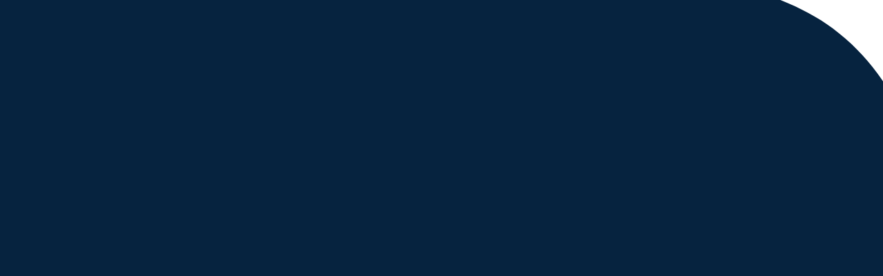

--- FILE ---
content_type: text/html; charset=UTF-8
request_url: https://yildizik.org/abstract-blur-people-lecture-in-seminar-room-cn5z2ta-jpg-2/
body_size: 25146
content:
<!doctype html>
<html dir="ltr" lang="tr"
	prefix="og: https://ogp.me/ns#" >
<head>
	<meta charset="UTF-8">
	<meta name="viewport" content="width=device-width, initial-scale=1">
	<link rel="profile" href="https://gmpg.org/xfn/11">
	<title>abstract-blur-people-lecture-in-seminar-room-CN5Z2TA.jpg | Yıldız Teknik Üniversitesi</title>

		<!-- All in One SEO 4.2.5.1 - aioseo.com -->
		<meta name="robots" content="max-image-preview:large" />
		<link rel="canonical" href="https://yildizik.org/abstract-blur-people-lecture-in-seminar-room-cn5z2ta-jpg-2/" />
		<meta name="generator" content="All in One SEO (AIOSEO) 4.2.5.1 " />
		<meta property="og:locale" content="tr_TR" />
		<meta property="og:site_name" content="Yıldız Teknik Üniversitesi | İşletme Kulübü" />
		<meta property="og:type" content="article" />
		<meta property="og:title" content="abstract-blur-people-lecture-in-seminar-room-CN5Z2TA.jpg | Yıldız Teknik Üniversitesi" />
		<meta property="og:url" content="https://yildizik.org/abstract-blur-people-lecture-in-seminar-room-cn5z2ta-jpg-2/" />
		<meta property="og:image" content="https://yildizik.org/wp-content/uploads/2020/10/logo.jpg" />
		<meta property="og:image:secure_url" content="https://yildizik.org/wp-content/uploads/2020/10/logo.jpg" />
		<meta property="article:published_time" content="2020-10-03T14:24:02+00:00" />
		<meta property="article:modified_time" content="2020-10-03T14:24:02+00:00" />
		<meta name="twitter:card" content="summary" />
		<meta name="twitter:title" content="abstract-blur-people-lecture-in-seminar-room-CN5Z2TA.jpg | Yıldız Teknik Üniversitesi" />
		<meta name="twitter:image" content="https://yildizik.org/wp-content/uploads/2020/10/logo.jpg" />
		<script type="application/ld+json" class="aioseo-schema">
			{"@context":"https:\/\/schema.org","@graph":[{"@type":"BreadcrumbList","@id":"https:\/\/yildizik.org\/abstract-blur-people-lecture-in-seminar-room-cn5z2ta-jpg-2\/#breadcrumblist","itemListElement":[{"@type":"ListItem","@id":"https:\/\/yildizik.org\/#listItem","position":1,"item":{"@type":"WebPage","@id":"https:\/\/yildizik.org\/","name":"Ev","description":"\u0130\u015fletme Kul\u00fcb\u00fc, 1999 y\u0131l\u0131nda bir grup giri\u015fimci Y\u0131ld\u0131zl\u0131 taraf\u0131ndan kurulan ve \u00e7al\u0131\u015fmalar\u0131nda ilk g\u00fcnk\u00fc azmini korumaya \u00f6zen g\u00f6steren bir \u00f6\u011frenci kul\u00fcb\u00fcd\u00fcr.","url":"https:\/\/yildizik.org\/"},"nextItem":"https:\/\/yildizik.org\/abstract-blur-people-lecture-in-seminar-room-cn5z2ta-jpg-2\/#listItem"},{"@type":"ListItem","@id":"https:\/\/yildizik.org\/abstract-blur-people-lecture-in-seminar-room-cn5z2ta-jpg-2\/#listItem","position":2,"item":{"@type":"WebPage","@id":"https:\/\/yildizik.org\/abstract-blur-people-lecture-in-seminar-room-cn5z2ta-jpg-2\/","name":"abstract-blur-people-lecture-in-seminar-room-CN5Z2TA.jpg","url":"https:\/\/yildizik.org\/abstract-blur-people-lecture-in-seminar-room-cn5z2ta-jpg-2\/"},"previousItem":"https:\/\/yildizik.org\/#listItem"}]},{"@type":"Organization","@id":"https:\/\/yildizik.org\/#organization","name":"Y\u0131ld\u0131z Teknik \u00dcniversitesi \u0130\u015fletme Kul\u00fcb\u00fc","url":"https:\/\/yildizik.org\/","logo":{"@type":"ImageObject","url":"https:\/\/yildizik.org\/wp-content\/uploads\/2020\/10\/logo.jpg","@id":"https:\/\/yildizik.org\/#organizationLogo","width":1000,"height":1000},"image":{"@id":"https:\/\/yildizik.org\/#organizationLogo"}},{"@type":"WebSite","@id":"https:\/\/yildizik.org\/#website","url":"https:\/\/yildizik.org\/","name":"Y\u0131ld\u0131z Teknik \u00dcniversitesi","description":"\u0130\u015fletme Kul\u00fcb\u00fc","inLanguage":"tr-TR","publisher":{"@id":"https:\/\/yildizik.org\/#organization"}},{"@type":"ItemPage","@id":"https:\/\/yildizik.org\/abstract-blur-people-lecture-in-seminar-room-cn5z2ta-jpg-2\/#itempage","url":"https:\/\/yildizik.org\/abstract-blur-people-lecture-in-seminar-room-cn5z2ta-jpg-2\/","name":"abstract-blur-people-lecture-in-seminar-room-CN5Z2TA.jpg | Y\u0131ld\u0131z Teknik \u00dcniversitesi","inLanguage":"tr-TR","isPartOf":{"@id":"https:\/\/yildizik.org\/#website"},"breadcrumb":{"@id":"https:\/\/yildizik.org\/abstract-blur-people-lecture-in-seminar-room-cn5z2ta-jpg-2\/#breadcrumblist"},"author":"https:\/\/yildizik.org\/author\/admin_yildizik\/#author","creator":"https:\/\/yildizik.org\/author\/admin_yildizik\/#author","datePublished":"2020-10-03T14:24:02+03:00","dateModified":"2020-10-03T14:24:02+03:00"}]}
		</script>
		<script type="text/javascript" >
			window.ga=window.ga||function(){(ga.q=ga.q||[]).push(arguments)};ga.l=+new Date;
			ga('create', "G-1BGCGNV47M", 'auto');
			ga('send', 'pageview');
		</script>
		<script async src="https://www.google-analytics.com/analytics.js"></script>
		<!-- All in One SEO -->

<link rel='dns-prefetch' href='//www.googletagmanager.com' />
<link rel="alternate" type="application/rss+xml" title="Yıldız Teknik Üniversitesi &raquo; beslemesi" href="https://yildizik.org/feed/" />
<link rel="alternate" type="application/rss+xml" title="Yıldız Teknik Üniversitesi &raquo; yorum beslemesi" href="https://yildizik.org/comments/feed/" />
<link rel="alternate" type="application/rss+xml" title="Yıldız Teknik Üniversitesi &raquo; abstract-blur-people-lecture-in-seminar-room-CN5Z2TA.jpg yorum beslemesi" href="https://yildizik.org/feed/?attachment_id=61" />
<script>
window._wpemojiSettings = {"baseUrl":"https:\/\/s.w.org\/images\/core\/emoji\/14.0.0\/72x72\/","ext":".png","svgUrl":"https:\/\/s.w.org\/images\/core\/emoji\/14.0.0\/svg\/","svgExt":".svg","source":{"concatemoji":"https:\/\/yildizik.org\/wp-includes\/js\/wp-emoji-release.min.js?ver=6.2.2"}};
/*! This file is auto-generated */
!function(e,a,t){var n,r,o,i=a.createElement("canvas"),p=i.getContext&&i.getContext("2d");function s(e,t){p.clearRect(0,0,i.width,i.height),p.fillText(e,0,0);e=i.toDataURL();return p.clearRect(0,0,i.width,i.height),p.fillText(t,0,0),e===i.toDataURL()}function c(e){var t=a.createElement("script");t.src=e,t.defer=t.type="text/javascript",a.getElementsByTagName("head")[0].appendChild(t)}for(o=Array("flag","emoji"),t.supports={everything:!0,everythingExceptFlag:!0},r=0;r<o.length;r++)t.supports[o[r]]=function(e){if(p&&p.fillText)switch(p.textBaseline="top",p.font="600 32px Arial",e){case"flag":return s("\ud83c\udff3\ufe0f\u200d\u26a7\ufe0f","\ud83c\udff3\ufe0f\u200b\u26a7\ufe0f")?!1:!s("\ud83c\uddfa\ud83c\uddf3","\ud83c\uddfa\u200b\ud83c\uddf3")&&!s("\ud83c\udff4\udb40\udc67\udb40\udc62\udb40\udc65\udb40\udc6e\udb40\udc67\udb40\udc7f","\ud83c\udff4\u200b\udb40\udc67\u200b\udb40\udc62\u200b\udb40\udc65\u200b\udb40\udc6e\u200b\udb40\udc67\u200b\udb40\udc7f");case"emoji":return!s("\ud83e\udef1\ud83c\udffb\u200d\ud83e\udef2\ud83c\udfff","\ud83e\udef1\ud83c\udffb\u200b\ud83e\udef2\ud83c\udfff")}return!1}(o[r]),t.supports.everything=t.supports.everything&&t.supports[o[r]],"flag"!==o[r]&&(t.supports.everythingExceptFlag=t.supports.everythingExceptFlag&&t.supports[o[r]]);t.supports.everythingExceptFlag=t.supports.everythingExceptFlag&&!t.supports.flag,t.DOMReady=!1,t.readyCallback=function(){t.DOMReady=!0},t.supports.everything||(n=function(){t.readyCallback()},a.addEventListener?(a.addEventListener("DOMContentLoaded",n,!1),e.addEventListener("load",n,!1)):(e.attachEvent("onload",n),a.attachEvent("onreadystatechange",function(){"complete"===a.readyState&&t.readyCallback()})),(e=t.source||{}).concatemoji?c(e.concatemoji):e.wpemoji&&e.twemoji&&(c(e.twemoji),c(e.wpemoji)))}(window,document,window._wpemojiSettings);
</script>
<style>
img.wp-smiley,
img.emoji {
	display: inline !important;
	border: none !important;
	box-shadow: none !important;
	height: 1em !important;
	width: 1em !important;
	margin: 0 0.07em !important;
	vertical-align: -0.1em !important;
	background: none !important;
	padding: 0 !important;
}
</style>
	
<link rel='stylesheet' id='wp-block-library-css' href='https://yildizik.org/wp-includes/css/dist/block-library/style.min.css?ver=6.2.2' media='all' />
<style id='global-styles-inline-css'>
body{--wp--preset--color--black: #000000;--wp--preset--color--cyan-bluish-gray: #abb8c3;--wp--preset--color--white: #ffffff;--wp--preset--color--pale-pink: #f78da7;--wp--preset--color--vivid-red: #cf2e2e;--wp--preset--color--luminous-vivid-orange: #ff6900;--wp--preset--color--luminous-vivid-amber: #fcb900;--wp--preset--color--light-green-cyan: #7bdcb5;--wp--preset--color--vivid-green-cyan: #00d084;--wp--preset--color--pale-cyan-blue: #8ed1fc;--wp--preset--color--vivid-cyan-blue: #0693e3;--wp--preset--color--vivid-purple: #9b51e0;--wp--preset--gradient--vivid-cyan-blue-to-vivid-purple: linear-gradient(135deg,rgba(6,147,227,1) 0%,rgb(155,81,224) 100%);--wp--preset--gradient--light-green-cyan-to-vivid-green-cyan: linear-gradient(135deg,rgb(122,220,180) 0%,rgb(0,208,130) 100%);--wp--preset--gradient--luminous-vivid-amber-to-luminous-vivid-orange: linear-gradient(135deg,rgba(252,185,0,1) 0%,rgba(255,105,0,1) 100%);--wp--preset--gradient--luminous-vivid-orange-to-vivid-red: linear-gradient(135deg,rgba(255,105,0,1) 0%,rgb(207,46,46) 100%);--wp--preset--gradient--very-light-gray-to-cyan-bluish-gray: linear-gradient(135deg,rgb(238,238,238) 0%,rgb(169,184,195) 100%);--wp--preset--gradient--cool-to-warm-spectrum: linear-gradient(135deg,rgb(74,234,220) 0%,rgb(151,120,209) 20%,rgb(207,42,186) 40%,rgb(238,44,130) 60%,rgb(251,105,98) 80%,rgb(254,248,76) 100%);--wp--preset--gradient--blush-light-purple: linear-gradient(135deg,rgb(255,206,236) 0%,rgb(152,150,240) 100%);--wp--preset--gradient--blush-bordeaux: linear-gradient(135deg,rgb(254,205,165) 0%,rgb(254,45,45) 50%,rgb(107,0,62) 100%);--wp--preset--gradient--luminous-dusk: linear-gradient(135deg,rgb(255,203,112) 0%,rgb(199,81,192) 50%,rgb(65,88,208) 100%);--wp--preset--gradient--pale-ocean: linear-gradient(135deg,rgb(255,245,203) 0%,rgb(182,227,212) 50%,rgb(51,167,181) 100%);--wp--preset--gradient--electric-grass: linear-gradient(135deg,rgb(202,248,128) 0%,rgb(113,206,126) 100%);--wp--preset--gradient--midnight: linear-gradient(135deg,rgb(2,3,129) 0%,rgb(40,116,252) 100%);--wp--preset--duotone--dark-grayscale: url('#wp-duotone-dark-grayscale');--wp--preset--duotone--grayscale: url('#wp-duotone-grayscale');--wp--preset--duotone--purple-yellow: url('#wp-duotone-purple-yellow');--wp--preset--duotone--blue-red: url('#wp-duotone-blue-red');--wp--preset--duotone--midnight: url('#wp-duotone-midnight');--wp--preset--duotone--magenta-yellow: url('#wp-duotone-magenta-yellow');--wp--preset--duotone--purple-green: url('#wp-duotone-purple-green');--wp--preset--duotone--blue-orange: url('#wp-duotone-blue-orange');--wp--preset--font-size--small: 13px;--wp--preset--font-size--medium: 20px;--wp--preset--font-size--large: 36px;--wp--preset--font-size--x-large: 42px;--wp--preset--spacing--20: 0.44rem;--wp--preset--spacing--30: 0.67rem;--wp--preset--spacing--40: 1rem;--wp--preset--spacing--50: 1.5rem;--wp--preset--spacing--60: 2.25rem;--wp--preset--spacing--70: 3.38rem;--wp--preset--spacing--80: 5.06rem;--wp--preset--shadow--natural: 6px 6px 9px rgba(0, 0, 0, 0.2);--wp--preset--shadow--deep: 12px 12px 50px rgba(0, 0, 0, 0.4);--wp--preset--shadow--sharp: 6px 6px 0px rgba(0, 0, 0, 0.2);--wp--preset--shadow--outlined: 6px 6px 0px -3px rgba(255, 255, 255, 1), 6px 6px rgba(0, 0, 0, 1);--wp--preset--shadow--crisp: 6px 6px 0px rgba(0, 0, 0, 1);}body { margin: 0;--wp--style--global--content-size: 800px;--wp--style--global--wide-size: 1200px; }.wp-site-blocks > .alignleft { float: left; margin-right: 2em; }.wp-site-blocks > .alignright { float: right; margin-left: 2em; }.wp-site-blocks > .aligncenter { justify-content: center; margin-left: auto; margin-right: auto; }.wp-site-blocks > * { margin-block-start: 0; margin-block-end: 0; }.wp-site-blocks > * + * { margin-block-start: 24px; }body { --wp--style--block-gap: 24px; }body .is-layout-flow > *{margin-block-start: 0;margin-block-end: 0;}body .is-layout-flow > * + *{margin-block-start: 24px;margin-block-end: 0;}body .is-layout-constrained > *{margin-block-start: 0;margin-block-end: 0;}body .is-layout-constrained > * + *{margin-block-start: 24px;margin-block-end: 0;}body .is-layout-flex{gap: 24px;}body .is-layout-flow > .alignleft{float: left;margin-inline-start: 0;margin-inline-end: 2em;}body .is-layout-flow > .alignright{float: right;margin-inline-start: 2em;margin-inline-end: 0;}body .is-layout-flow > .aligncenter{margin-left: auto !important;margin-right: auto !important;}body .is-layout-constrained > .alignleft{float: left;margin-inline-start: 0;margin-inline-end: 2em;}body .is-layout-constrained > .alignright{float: right;margin-inline-start: 2em;margin-inline-end: 0;}body .is-layout-constrained > .aligncenter{margin-left: auto !important;margin-right: auto !important;}body .is-layout-constrained > :where(:not(.alignleft):not(.alignright):not(.alignfull)){max-width: var(--wp--style--global--content-size);margin-left: auto !important;margin-right: auto !important;}body .is-layout-constrained > .alignwide{max-width: var(--wp--style--global--wide-size);}body .is-layout-flex{display: flex;}body .is-layout-flex{flex-wrap: wrap;align-items: center;}body .is-layout-flex > *{margin: 0;}body{padding-top: 0px;padding-right: 0px;padding-bottom: 0px;padding-left: 0px;}a:where(:not(.wp-element-button)){text-decoration: underline;}.wp-element-button, .wp-block-button__link{background-color: #32373c;border-width: 0;color: #fff;font-family: inherit;font-size: inherit;line-height: inherit;padding: calc(0.667em + 2px) calc(1.333em + 2px);text-decoration: none;}.has-black-color{color: var(--wp--preset--color--black) !important;}.has-cyan-bluish-gray-color{color: var(--wp--preset--color--cyan-bluish-gray) !important;}.has-white-color{color: var(--wp--preset--color--white) !important;}.has-pale-pink-color{color: var(--wp--preset--color--pale-pink) !important;}.has-vivid-red-color{color: var(--wp--preset--color--vivid-red) !important;}.has-luminous-vivid-orange-color{color: var(--wp--preset--color--luminous-vivid-orange) !important;}.has-luminous-vivid-amber-color{color: var(--wp--preset--color--luminous-vivid-amber) !important;}.has-light-green-cyan-color{color: var(--wp--preset--color--light-green-cyan) !important;}.has-vivid-green-cyan-color{color: var(--wp--preset--color--vivid-green-cyan) !important;}.has-pale-cyan-blue-color{color: var(--wp--preset--color--pale-cyan-blue) !important;}.has-vivid-cyan-blue-color{color: var(--wp--preset--color--vivid-cyan-blue) !important;}.has-vivid-purple-color{color: var(--wp--preset--color--vivid-purple) !important;}.has-black-background-color{background-color: var(--wp--preset--color--black) !important;}.has-cyan-bluish-gray-background-color{background-color: var(--wp--preset--color--cyan-bluish-gray) !important;}.has-white-background-color{background-color: var(--wp--preset--color--white) !important;}.has-pale-pink-background-color{background-color: var(--wp--preset--color--pale-pink) !important;}.has-vivid-red-background-color{background-color: var(--wp--preset--color--vivid-red) !important;}.has-luminous-vivid-orange-background-color{background-color: var(--wp--preset--color--luminous-vivid-orange) !important;}.has-luminous-vivid-amber-background-color{background-color: var(--wp--preset--color--luminous-vivid-amber) !important;}.has-light-green-cyan-background-color{background-color: var(--wp--preset--color--light-green-cyan) !important;}.has-vivid-green-cyan-background-color{background-color: var(--wp--preset--color--vivid-green-cyan) !important;}.has-pale-cyan-blue-background-color{background-color: var(--wp--preset--color--pale-cyan-blue) !important;}.has-vivid-cyan-blue-background-color{background-color: var(--wp--preset--color--vivid-cyan-blue) !important;}.has-vivid-purple-background-color{background-color: var(--wp--preset--color--vivid-purple) !important;}.has-black-border-color{border-color: var(--wp--preset--color--black) !important;}.has-cyan-bluish-gray-border-color{border-color: var(--wp--preset--color--cyan-bluish-gray) !important;}.has-white-border-color{border-color: var(--wp--preset--color--white) !important;}.has-pale-pink-border-color{border-color: var(--wp--preset--color--pale-pink) !important;}.has-vivid-red-border-color{border-color: var(--wp--preset--color--vivid-red) !important;}.has-luminous-vivid-orange-border-color{border-color: var(--wp--preset--color--luminous-vivid-orange) !important;}.has-luminous-vivid-amber-border-color{border-color: var(--wp--preset--color--luminous-vivid-amber) !important;}.has-light-green-cyan-border-color{border-color: var(--wp--preset--color--light-green-cyan) !important;}.has-vivid-green-cyan-border-color{border-color: var(--wp--preset--color--vivid-green-cyan) !important;}.has-pale-cyan-blue-border-color{border-color: var(--wp--preset--color--pale-cyan-blue) !important;}.has-vivid-cyan-blue-border-color{border-color: var(--wp--preset--color--vivid-cyan-blue) !important;}.has-vivid-purple-border-color{border-color: var(--wp--preset--color--vivid-purple) !important;}.has-vivid-cyan-blue-to-vivid-purple-gradient-background{background: var(--wp--preset--gradient--vivid-cyan-blue-to-vivid-purple) !important;}.has-light-green-cyan-to-vivid-green-cyan-gradient-background{background: var(--wp--preset--gradient--light-green-cyan-to-vivid-green-cyan) !important;}.has-luminous-vivid-amber-to-luminous-vivid-orange-gradient-background{background: var(--wp--preset--gradient--luminous-vivid-amber-to-luminous-vivid-orange) !important;}.has-luminous-vivid-orange-to-vivid-red-gradient-background{background: var(--wp--preset--gradient--luminous-vivid-orange-to-vivid-red) !important;}.has-very-light-gray-to-cyan-bluish-gray-gradient-background{background: var(--wp--preset--gradient--very-light-gray-to-cyan-bluish-gray) !important;}.has-cool-to-warm-spectrum-gradient-background{background: var(--wp--preset--gradient--cool-to-warm-spectrum) !important;}.has-blush-light-purple-gradient-background{background: var(--wp--preset--gradient--blush-light-purple) !important;}.has-blush-bordeaux-gradient-background{background: var(--wp--preset--gradient--blush-bordeaux) !important;}.has-luminous-dusk-gradient-background{background: var(--wp--preset--gradient--luminous-dusk) !important;}.has-pale-ocean-gradient-background{background: var(--wp--preset--gradient--pale-ocean) !important;}.has-electric-grass-gradient-background{background: var(--wp--preset--gradient--electric-grass) !important;}.has-midnight-gradient-background{background: var(--wp--preset--gradient--midnight) !important;}.has-small-font-size{font-size: var(--wp--preset--font-size--small) !important;}.has-medium-font-size{font-size: var(--wp--preset--font-size--medium) !important;}.has-large-font-size{font-size: var(--wp--preset--font-size--large) !important;}.has-x-large-font-size{font-size: var(--wp--preset--font-size--x-large) !important;}
.wp-block-navigation a:where(:not(.wp-element-button)){color: inherit;}
.wp-block-pullquote{font-size: 1.5em;line-height: 1.6;}
</style>
<link rel='stylesheet' id='stm_zoom_main-css' href='https://yildizik.org/wp-content/plugins/eroom-zoom-meetings-webinar/assets/css/frontend/main.css?ver=1.4.1' media='all' />
<link rel='stylesheet' id='menu-image-css' href='https://yildizik.org/wp-content/plugins/menu-image/includes/css/menu-image.css?ver=3.11' media='all' />
<link rel='stylesheet' id='dashicons-css' href='https://yildizik.org/wp-includes/css/dashicons.min.css?ver=6.2.2' media='all' />
<link rel='stylesheet' id='preloader-awesome-css' href='https://yildizik.org/wp-content/plugins/preloader-awesome/public/css/preloader-awesome-public.css?ver=1.0.0' media='all' />
<link rel='stylesheet' id='font-awesome-min-css' href='https://yildizik.org/wp-content/plugins/eroom-zoom-meetings-webinar/nuxy/metaboxes/assets/vendors/font-awesome.min.css?ver=1769906124' media='all' />
<link rel='stylesheet' id='hello-elementor-css' href='https://yildizik.org/wp-content/themes/hello-elementor/assets/css/reset.css?ver=3.4.6' media='all' />
<link rel='stylesheet' id='hello-elementor-theme-style-css' href='https://yildizik.org/wp-content/themes/hello-elementor/assets/css/theme.css?ver=3.4.6' media='all' />
<link rel='stylesheet' id='hello-elementor-header-footer-css' href='https://yildizik.org/wp-content/themes/hello-elementor/assets/css/header-footer.css?ver=3.4.6' media='all' />
<link rel='stylesheet' id='elementor-icons-css' href='https://yildizik.org/wp-content/plugins/elementor/assets/lib/eicons/css/elementor-icons.min.css?ver=5.16.0' media='all' />
<link rel='stylesheet' id='elementor-frontend-legacy-css' href='https://yildizik.org/wp-content/plugins/elementor/assets/css/frontend-legacy.min.css?ver=3.7.6' media='all' />
<link rel='stylesheet' id='elementor-frontend-css' href='https://yildizik.org/wp-content/plugins/elementor/assets/css/frontend.min.css?ver=3.7.6' media='all' />
<link rel='stylesheet' id='elementor-post-7-css' href='https://yildizik.org/wp-content/uploads/elementor/css/post-7.css?ver=1730292841' media='all' />
<link rel='stylesheet' id='elementor-pro-css' href='https://yildizik.org/wp-content/plugins/elementor-pro/assets/css/frontend.min.css?ver=3.7.3' media='all' />
<link rel='stylesheet' id='elementor-post-485-css' href='https://yildizik.org/wp-content/uploads/elementor/css/post-485.css?ver=1753786413' media='all' />
<link rel='stylesheet' id='elementor-post-182-css' href='https://yildizik.org/wp-content/uploads/elementor/css/post-182.css?ver=1764440925' media='all' />
<link rel='stylesheet' id='video-conferencing-with-zoom-api-css' href='https://yildizik.org/wp-content/plugins/video-conferencing-with-zoom-api/assets/public/css/style.min.css?ver=4.0.6' media='all' />
<link rel='stylesheet' id='google-fonts-1-css' href='https://fonts.googleapis.com/css?family=Roboto%3A100%2C100italic%2C200%2C200italic%2C300%2C300italic%2C400%2C400italic%2C500%2C500italic%2C600%2C600italic%2C700%2C700italic%2C800%2C800italic%2C900%2C900italic%7CRoboto+Slab%3A100%2C100italic%2C200%2C200italic%2C300%2C300italic%2C400%2C400italic%2C500%2C500italic%2C600%2C600italic%2C700%2C700italic%2C800%2C800italic%2C900%2C900italic%7CPoppins%3A100%2C100italic%2C200%2C200italic%2C300%2C300italic%2C400%2C400italic%2C500%2C500italic%2C600%2C600italic%2C700%2C700italic%2C800%2C800italic%2C900%2C900italic&#038;display=auto&#038;subset=latin-ext&#038;ver=6.2.2' media='all' />
<link rel='stylesheet' id='elementor-icons-shared-0-css' href='https://yildizik.org/wp-content/plugins/elementor/assets/lib/font-awesome/css/fontawesome.min.css?ver=5.15.3' media='all' />
<link rel='stylesheet' id='elementor-icons-fa-solid-css' href='https://yildizik.org/wp-content/plugins/elementor/assets/lib/font-awesome/css/solid.min.css?ver=5.15.3' media='all' />
<link rel='stylesheet' id='elementor-icons-fa-regular-css' href='https://yildizik.org/wp-content/plugins/elementor/assets/lib/font-awesome/css/regular.min.css?ver=5.15.3' media='all' />
<link rel='stylesheet' id='elementor-icons-fa-brands-css' href='https://yildizik.org/wp-content/plugins/elementor/assets/lib/font-awesome/css/brands.min.css?ver=5.15.3' media='all' />
<script src='https://yildizik.org/wp-includes/js/jquery/jquery.min.js?ver=3.6.4' id='jquery-core-js'></script>
<script src='https://yildizik.org/wp-includes/js/jquery/jquery-migrate.min.js?ver=3.4.0' id='jquery-migrate-js'></script>
<script src='https://yildizik.org/wp-content/plugins/preloader-awesome/public/js/snap.svg-min.js?ver=1.0.0' id='snap-js'></script>
<script src='https://yildizik.org/wp-content/plugins/preloader-awesome/public/js/classie.js?ver=1.0.0' id='ta-preloader-classie-js'></script>
<script src='https://yildizik.org/wp-content/plugins/preloader-awesome/public/js/svgloader.js?ver=1.0.0' id='svgloader-js'></script>

<!-- Google Analytics snippet added by Site Kit -->
<script src='https://www.googletagmanager.com/gtag/js?id=UA-155344620-4' id='google_gtagjs-js' async></script>
<script id='google_gtagjs-js-after'>
window.dataLayer = window.dataLayer || [];function gtag(){dataLayer.push(arguments);}
gtag('set', 'linker', {"domains":["yildizik.org"]} );
gtag("js", new Date());
gtag("set", "developer_id.dZTNiMT", true);
gtag("config", "UA-155344620-4", {"anonymize_ip":true});
</script>

<!-- End Google Analytics snippet added by Site Kit -->
<link rel="https://api.w.org/" href="https://yildizik.org/wp-json/" /><link rel="alternate" type="application/json" href="https://yildizik.org/wp-json/wp/v2/media/61" /><link rel="EditURI" type="application/rsd+xml" title="RSD" href="https://yildizik.org/xmlrpc.php?rsd" />
<link rel="wlwmanifest" type="application/wlwmanifest+xml" href="https://yildizik.org/wp-includes/wlwmanifest.xml" />
<meta name="generator" content="WordPress 6.2.2" />
<link rel='shortlink' href='https://yildizik.org/?p=61' />
<link rel="alternate" type="application/json+oembed" href="https://yildizik.org/wp-json/oembed/1.0/embed?url=https%3A%2F%2Fyildizik.org%2Fabstract-blur-people-lecture-in-seminar-room-cn5z2ta-jpg-2%2F" />
<link rel="alternate" type="text/xml+oembed" href="https://yildizik.org/wp-json/oembed/1.0/embed?url=https%3A%2F%2Fyildizik.org%2Fabstract-blur-people-lecture-in-seminar-room-cn5z2ta-jpg-2%2F&#038;format=xml" />
		<script>
			var daysStr = "Days";
			var hoursStr = "Hours";
			var minutesStr = "Minutes";
			var secondsStr = "Seconds";
		</script>
		<meta name="generator" content="Site Kit by Google 1.83.0" />
        <script type="text/javascript">
            var jQueryMigrateHelperHasSentDowngrade = false;

			window.onerror = function( msg, url, line, col, error ) {
				// Break out early, do not processing if a downgrade reqeust was already sent.
				if ( jQueryMigrateHelperHasSentDowngrade ) {
					return true;
                }

				var xhr = new XMLHttpRequest();
				var nonce = '6717225f2a';
				var jQueryFunctions = [
					'andSelf',
					'browser',
					'live',
					'boxModel',
					'support.boxModel',
					'size',
					'swap',
					'clean',
					'sub',
                ];
				var match_pattern = /\)\.(.+?) is not a function/;
                var erroredFunction = msg.match( match_pattern );

                // If there was no matching functions, do not try to downgrade.
                if ( typeof erroredFunction !== 'object' || typeof erroredFunction[1] === "undefined" || -1 === jQueryFunctions.indexOf( erroredFunction[1] ) ) {
                    return true;
                }

                // Set that we've now attempted a downgrade request.
                jQueryMigrateHelperHasSentDowngrade = true;

				xhr.open( 'POST', 'https://yildizik.org/wp-admin/admin-ajax.php' );
				xhr.setRequestHeader( 'Content-Type', 'application/x-www-form-urlencoded' );
				xhr.onload = function () {
					var response,
                        reload = false;

					if ( 200 === xhr.status ) {
                        try {
                        	response = JSON.parse( xhr.response );

                        	reload = response.data.reload;
                        } catch ( e ) {
                        	reload = false;
                        }
                    }

					// Automatically reload the page if a deprecation caused an automatic downgrade, ensure visitors get the best possible experience.
					if ( reload ) {
						location.reload();
                    }
				};

				xhr.send( encodeURI( 'action=jquery-migrate-downgrade-version&_wpnonce=' + nonce ) );

				// Suppress error alerts in older browsers
				return true;
			}
        </script>

			<script type="text/javascript">
		var stm_wpcfto_ajaxurl = 'https://yildizik.org/wp-admin/admin-ajax.php';
	</script>

	<style>
		.vue_is_disabled {
			display: none;
		}
	</style>
		<script>
		var stm_wpcfto_nonces = {"wpcfto_save_settings":"17d5a43a88","get_image_url":"e1141dd42d","wpcfto_upload_file":"826858a299","wpcfto_search_posts":"d3d2cb5f8a"};
	</script>
			<script>
			document.documentElement.className = document.documentElement.className.replace( 'no-js', 'js' );
		</script>
				<style>
			.no-js img.lazyload { display: none; }
			figure.wp-block-image img.lazyloading { min-width: 150px; }
							.lazyload, .lazyloading { opacity: 0; }
				.lazyloaded {
					opacity: 1;
					transition: opacity 400ms;
					transition-delay: 0ms;
				}
					</style>
		<link rel="icon" href="https://yildizik.org/wp-content/uploads/2020/10/cropped-favicon-32x32.png" sizes="32x32" />
<link rel="icon" href="https://yildizik.org/wp-content/uploads/2020/10/cropped-favicon-192x192.png" sizes="192x192" />
<link rel="apple-touch-icon" href="https://yildizik.org/wp-content/uploads/2020/10/cropped-favicon-180x180.png" />
<meta name="msapplication-TileImage" content="https://yildizik.org/wp-content/uploads/2020/10/cropped-favicon-270x270.png" />
   
   <style>
					.pageload-overlay svg path {
				fill: #06233F;
			}
					.pageload-overlay.def {
				background-color: #06233F;
			}
					#ta-gif {
				width: 405px;
			}
					#progress {
				background: #FFFFFF;
			}
					#progress {
				height: 8px;
			}
					#progress {
									top: auto;
					bottom: 0;
							}
			</style>
		<style id="wp-custom-css">
			.stm_zoom_content .stm-join-btn.join_in_menu {
    margin-right: 10px;
    display: none;
}

.stm_zoom_content  .password {
    margin-bottom: 20px;
    display: none;
}

.stm_zoom_content {
    padding: 25px 0;
    display: flex;
    flex-wrap: wrap;
    width: 1200px;
    margin-right: auto;
    margin-left: auto;
    max-width: 100%;
    text-align: center;
}		</style>
		</head>
<body class="attachment attachment-template-default single single-attachment postid-61 attachmentid-61 attachment-jpeg wp-custom-logo wp-embed-responsive hello-elementor-default elementor-default elementor-kit-7">

<svg xmlns="http://www.w3.org/2000/svg" viewBox="0 0 0 0" width="0" height="0" focusable="false" role="none" style="visibility: hidden; position: absolute; left: -9999px; overflow: hidden;" ><defs><filter id="wp-duotone-dark-grayscale"><feColorMatrix color-interpolation-filters="sRGB" type="matrix" values=" .299 .587 .114 0 0 .299 .587 .114 0 0 .299 .587 .114 0 0 .299 .587 .114 0 0 " /><feComponentTransfer color-interpolation-filters="sRGB" ><feFuncR type="table" tableValues="0 0.49803921568627" /><feFuncG type="table" tableValues="0 0.49803921568627" /><feFuncB type="table" tableValues="0 0.49803921568627" /><feFuncA type="table" tableValues="1 1" /></feComponentTransfer><feComposite in2="SourceGraphic" operator="in" /></filter></defs></svg><svg xmlns="http://www.w3.org/2000/svg" viewBox="0 0 0 0" width="0" height="0" focusable="false" role="none" style="visibility: hidden; position: absolute; left: -9999px; overflow: hidden;" ><defs><filter id="wp-duotone-grayscale"><feColorMatrix color-interpolation-filters="sRGB" type="matrix" values=" .299 .587 .114 0 0 .299 .587 .114 0 0 .299 .587 .114 0 0 .299 .587 .114 0 0 " /><feComponentTransfer color-interpolation-filters="sRGB" ><feFuncR type="table" tableValues="0 1" /><feFuncG type="table" tableValues="0 1" /><feFuncB type="table" tableValues="0 1" /><feFuncA type="table" tableValues="1 1" /></feComponentTransfer><feComposite in2="SourceGraphic" operator="in" /></filter></defs></svg><svg xmlns="http://www.w3.org/2000/svg" viewBox="0 0 0 0" width="0" height="0" focusable="false" role="none" style="visibility: hidden; position: absolute; left: -9999px; overflow: hidden;" ><defs><filter id="wp-duotone-purple-yellow"><feColorMatrix color-interpolation-filters="sRGB" type="matrix" values=" .299 .587 .114 0 0 .299 .587 .114 0 0 .299 .587 .114 0 0 .299 .587 .114 0 0 " /><feComponentTransfer color-interpolation-filters="sRGB" ><feFuncR type="table" tableValues="0.54901960784314 0.98823529411765" /><feFuncG type="table" tableValues="0 1" /><feFuncB type="table" tableValues="0.71764705882353 0.25490196078431" /><feFuncA type="table" tableValues="1 1" /></feComponentTransfer><feComposite in2="SourceGraphic" operator="in" /></filter></defs></svg><svg xmlns="http://www.w3.org/2000/svg" viewBox="0 0 0 0" width="0" height="0" focusable="false" role="none" style="visibility: hidden; position: absolute; left: -9999px; overflow: hidden;" ><defs><filter id="wp-duotone-blue-red"><feColorMatrix color-interpolation-filters="sRGB" type="matrix" values=" .299 .587 .114 0 0 .299 .587 .114 0 0 .299 .587 .114 0 0 .299 .587 .114 0 0 " /><feComponentTransfer color-interpolation-filters="sRGB" ><feFuncR type="table" tableValues="0 1" /><feFuncG type="table" tableValues="0 0.27843137254902" /><feFuncB type="table" tableValues="0.5921568627451 0.27843137254902" /><feFuncA type="table" tableValues="1 1" /></feComponentTransfer><feComposite in2="SourceGraphic" operator="in" /></filter></defs></svg><svg xmlns="http://www.w3.org/2000/svg" viewBox="0 0 0 0" width="0" height="0" focusable="false" role="none" style="visibility: hidden; position: absolute; left: -9999px; overflow: hidden;" ><defs><filter id="wp-duotone-midnight"><feColorMatrix color-interpolation-filters="sRGB" type="matrix" values=" .299 .587 .114 0 0 .299 .587 .114 0 0 .299 .587 .114 0 0 .299 .587 .114 0 0 " /><feComponentTransfer color-interpolation-filters="sRGB" ><feFuncR type="table" tableValues="0 0" /><feFuncG type="table" tableValues="0 0.64705882352941" /><feFuncB type="table" tableValues="0 1" /><feFuncA type="table" tableValues="1 1" /></feComponentTransfer><feComposite in2="SourceGraphic" operator="in" /></filter></defs></svg><svg xmlns="http://www.w3.org/2000/svg" viewBox="0 0 0 0" width="0" height="0" focusable="false" role="none" style="visibility: hidden; position: absolute; left: -9999px; overflow: hidden;" ><defs><filter id="wp-duotone-magenta-yellow"><feColorMatrix color-interpolation-filters="sRGB" type="matrix" values=" .299 .587 .114 0 0 .299 .587 .114 0 0 .299 .587 .114 0 0 .299 .587 .114 0 0 " /><feComponentTransfer color-interpolation-filters="sRGB" ><feFuncR type="table" tableValues="0.78039215686275 1" /><feFuncG type="table" tableValues="0 0.94901960784314" /><feFuncB type="table" tableValues="0.35294117647059 0.47058823529412" /><feFuncA type="table" tableValues="1 1" /></feComponentTransfer><feComposite in2="SourceGraphic" operator="in" /></filter></defs></svg><svg xmlns="http://www.w3.org/2000/svg" viewBox="0 0 0 0" width="0" height="0" focusable="false" role="none" style="visibility: hidden; position: absolute; left: -9999px; overflow: hidden;" ><defs><filter id="wp-duotone-purple-green"><feColorMatrix color-interpolation-filters="sRGB" type="matrix" values=" .299 .587 .114 0 0 .299 .587 .114 0 0 .299 .587 .114 0 0 .299 .587 .114 0 0 " /><feComponentTransfer color-interpolation-filters="sRGB" ><feFuncR type="table" tableValues="0.65098039215686 0.40392156862745" /><feFuncG type="table" tableValues="0 1" /><feFuncB type="table" tableValues="0.44705882352941 0.4" /><feFuncA type="table" tableValues="1 1" /></feComponentTransfer><feComposite in2="SourceGraphic" operator="in" /></filter></defs></svg><svg xmlns="http://www.w3.org/2000/svg" viewBox="0 0 0 0" width="0" height="0" focusable="false" role="none" style="visibility: hidden; position: absolute; left: -9999px; overflow: hidden;" ><defs><filter id="wp-duotone-blue-orange"><feColorMatrix color-interpolation-filters="sRGB" type="matrix" values=" .299 .587 .114 0 0 .299 .587 .114 0 0 .299 .587 .114 0 0 .299 .587 .114 0 0 " /><feComponentTransfer color-interpolation-filters="sRGB" ><feFuncR type="table" tableValues="0.098039215686275 1" /><feFuncG type="table" tableValues="0 0.66274509803922" /><feFuncB type="table" tableValues="0.84705882352941 0.41960784313725" /><feFuncA type="table" tableValues="1 1" /></feComponentTransfer><feComposite in2="SourceGraphic" operator="in" /></filter></defs></svg>			<div id="ta-pageload">
				<div class="container-pageload">
		

<a class="skip-link screen-reader-text" href="#content">İçeriğe atla</a>

		<div data-elementor-type="header" data-elementor-id="485" class="elementor elementor-485 elementor-location-header">
					<div class="elementor-section-wrap">
								<section class="elementor-section elementor-top-section elementor-element elementor-element-65faa47a elementor-hidden-tablet elementor-hidden-phone elementor-section-full_width elementor-section-height-default elementor-section-height-default" data-id="65faa47a" data-element_type="section" data-settings="{&quot;background_background&quot;:&quot;classic&quot;,&quot;motion_fx_motion_fx_scrolling&quot;:&quot;yes&quot;,&quot;motion_fx_range&quot;:&quot;page&quot;,&quot;motion_fx_devices&quot;:[&quot;desktop&quot;,&quot;tablet&quot;,&quot;mobile&quot;]}">
						<div class="elementor-container elementor-column-gap-default">
							<div class="elementor-row">
					<div class="elementor-column elementor-col-100 elementor-top-column elementor-element elementor-element-3d3315e5" data-id="3d3315e5" data-element_type="column">
			<div class="elementor-column-wrap elementor-element-populated">
							<div class="elementor-widget-wrap">
						<section class="elementor-section elementor-inner-section elementor-element elementor-element-38f02e9 elementor-section-content-middle elementor-section-boxed elementor-section-height-default elementor-section-height-default" data-id="38f02e9" data-element_type="section">
						<div class="elementor-container elementor-column-gap-default">
							<div class="elementor-row">
					<div class="elementor-column elementor-col-25 elementor-inner-column elementor-element elementor-element-719a9a7d" data-id="719a9a7d" data-element_type="column">
			<div class="elementor-column-wrap elementor-element-populated">
							<div class="elementor-widget-wrap">
						<div class="elementor-element elementor-element-28345a56 elementor-icon-list--layout-traditional elementor-list-item-link-full_width elementor-widget elementor-widget-icon-list" data-id="28345a56" data-element_type="widget" data-widget_type="icon-list.default">
				<div class="elementor-widget-container">
					<ul class="elementor-icon-list-items">
							<li class="elementor-icon-list-item">
											<a href="tel:+90%20(555)%20029%201999">

												<span class="elementor-icon-list-icon">
							<i aria-hidden="true" class="fas fa-phone-alt"></i>						</span>
										<span class="elementor-icon-list-text">+90 (555) 029 1999</span>
											</a>
									</li>
						</ul>
				</div>
				</div>
						</div>
					</div>
		</div>
				<div class="elementor-column elementor-col-25 elementor-inner-column elementor-element elementor-element-542f029e" data-id="542f029e" data-element_type="column">
			<div class="elementor-column-wrap elementor-element-populated">
							<div class="elementor-widget-wrap">
						<div class="elementor-element elementor-element-26ab4fe2 elementor-icon-list--layout-traditional elementor-list-item-link-full_width elementor-widget elementor-widget-icon-list" data-id="26ab4fe2" data-element_type="widget" data-widget_type="icon-list.default">
				<div class="elementor-widget-container">
					<ul class="elementor-icon-list-items">
							<li class="elementor-icon-list-item">
											<a href="mailto:ytu.isletmekulubu@gmail.com">

												<span class="elementor-icon-list-icon">
							<i aria-hidden="true" class="far fa-envelope"></i>						</span>
										<span class="elementor-icon-list-text">ytu.isletmekulubu@gmail.com</span>
											</a>
									</li>
						</ul>
				</div>
				</div>
						</div>
					</div>
		</div>
				<div class="elementor-column elementor-col-25 elementor-inner-column elementor-element elementor-element-232d54e4" data-id="232d54e4" data-element_type="column">
			<div class="elementor-column-wrap elementor-element-populated">
							<div class="elementor-widget-wrap">
						<div class="elementor-element elementor-element-44e32158 elementor-widget elementor-widget-image" data-id="44e32158" data-element_type="widget" data-widget_type="image.default">
				<div class="elementor-widget-container">
								<div class="elementor-image">
													<a href="http://yildizik.org/">
							<img width="200" height="200"   alt="" data-srcset="https://yildizik.org/wp-content/uploads/2020/10/logo-1.png 200w, https://yildizik.org/wp-content/uploads/2020/10/logo-1-150x150.png 150w"  data-src="https://yildizik.org/wp-content/uploads/2020/10/logo-1.png" data-sizes="(max-width: 200px) 100vw, 200px" class="attachment-large size-large lazyload" src="[data-uri]" /><noscript><img width="200" height="200" src="https://yildizik.org/wp-content/uploads/2020/10/logo-1.png" class="attachment-large size-large" alt="" srcset="https://yildizik.org/wp-content/uploads/2020/10/logo-1.png 200w, https://yildizik.org/wp-content/uploads/2020/10/logo-1-150x150.png 150w" sizes="(max-width: 200px) 100vw, 200px" /></noscript>								</a>
														</div>
						</div>
				</div>
						</div>
					</div>
		</div>
				<div class="elementor-column elementor-col-25 elementor-inner-column elementor-element elementor-element-6cafdf7d" data-id="6cafdf7d" data-element_type="column">
			<div class="elementor-column-wrap elementor-element-populated">
							<div class="elementor-widget-wrap">
						<div class="elementor-element elementor-element-24cd4903 e-grid-align-right elementor-shape-rounded elementor-grid-0 elementor-widget elementor-widget-social-icons" data-id="24cd4903" data-element_type="widget" data-widget_type="social-icons.default">
				<div class="elementor-widget-container">
					<div class="elementor-social-icons-wrapper elementor-grid">
							<span class="elementor-grid-item">
					<a class="elementor-icon elementor-social-icon elementor-social-icon-instagram elementor-repeater-item-03fba19" href="https://www.instagram.com/yildizik" target="_blank">
						<span class="elementor-screen-only">Instagram</span>
						<i class="fab fa-instagram"></i>					</a>
				</span>
							<span class="elementor-grid-item">
					<a class="elementor-icon elementor-social-icon elementor-social-icon-facebook elementor-repeater-item-788848b" href="https://www.facebook.com/yildizik" target="_blank">
						<span class="elementor-screen-only">Facebook</span>
						<i class="fab fa-facebook"></i>					</a>
				</span>
							<span class="elementor-grid-item">
					<a class="elementor-icon elementor-social-icon elementor-social-icon- elementor-repeater-item-c5f6f97" href="https://www.twitter.com/yildizik" target="_blank">
						<span class="elementor-screen-only"></span>
						<svg xmlns="http://www.w3.org/2000/svg" width="1200" height="1227" viewBox="0 0 1200 1227" fill="none"><path d="M714.163 519.284L1160.89 0H1055.03L667.137 450.887L357.328 0H0L468.492 681.821L0 1226.37H105.866L515.491 750.218L842.672 1226.37H1200L714.137 519.284H714.163ZM569.165 687.828L521.697 619.934L144.011 79.6944H306.615L611.412 515.685L658.88 583.579L1055.08 1150.3H892.476L569.165 687.854V687.828Z" fill="white"></path></svg>					</a>
				</span>
							<span class="elementor-grid-item">
					<a class="elementor-icon elementor-social-icon elementor-social-icon-linkedin elementor-repeater-item-5fd509e" href="https://www.linkedin.com/company/y%C4%B1ld%C4%B1z-i%CC%87%C5%9Fletme-kul%C3%BCb%C3%BC" target="_blank">
						<span class="elementor-screen-only">Linkedin</span>
						<i class="fab fa-linkedin"></i>					</a>
				</span>
							<span class="elementor-grid-item">
					<a class="elementor-icon elementor-social-icon elementor-social-icon-youtube elementor-repeater-item-7d2913c" href="https://www.youtube.com/yildizik" target="_blank">
						<span class="elementor-screen-only">Youtube</span>
						<i class="fab fa-youtube"></i>					</a>
				</span>
							<span class="elementor-grid-item">
					<a class="elementor-icon elementor-social-icon elementor-social-icon-tiktok elementor-repeater-item-91fc812" href="https://www.tiktok.com/@yildizik_" target="_blank">
						<span class="elementor-screen-only">Tiktok</span>
						<i class="fab fa-tiktok"></i>					</a>
				</span>
					</div>
				</div>
				</div>
						</div>
					</div>
		</div>
								</div>
					</div>
		</section>
				<section class="elementor-section elementor-inner-section elementor-element elementor-element-2c4a9300 elementor-section-full_width elementor-section-height-default elementor-section-height-default" data-id="2c4a9300" data-element_type="section" data-settings="{&quot;background_background&quot;:&quot;classic&quot;}">
						<div class="elementor-container elementor-column-gap-default">
							<div class="elementor-row">
					<div class="elementor-column elementor-col-33 elementor-inner-column elementor-element elementor-element-7cc89538" data-id="7cc89538" data-element_type="column">
			<div class="elementor-column-wrap elementor-element-populated">
							<div class="elementor-widget-wrap">
						<div class="elementor-element elementor-element-da8e01c elementor-nav-menu__align-right elementor-nav-menu--dropdown-tablet elementor-nav-menu__text-align-aside elementor-nav-menu--toggle elementor-nav-menu--burger elementor-widget elementor-widget-nav-menu" data-id="da8e01c" data-element_type="widget" data-settings="{&quot;layout&quot;:&quot;horizontal&quot;,&quot;submenu_icon&quot;:{&quot;value&quot;:&quot;&lt;i class=\&quot;fas fa-caret-down\&quot;&gt;&lt;\/i&gt;&quot;,&quot;library&quot;:&quot;fa-solid&quot;},&quot;toggle&quot;:&quot;burger&quot;}" data-widget_type="nav-menu.default">
				<div class="elementor-widget-container">
						<nav migration_allowed="1" migrated="0" role="navigation" class="elementor-nav-menu--main elementor-nav-menu__container elementor-nav-menu--layout-horizontal e--pointer-underline e--animation-fade">
				<ul id="menu-1-da8e01c" class="elementor-nav-menu"><li class="menu-item menu-item-type-post_type menu-item-object-page menu-item-has-children menu-item-2735"><a href="https://yildizik.org/anasayfa/departmanlarimiz/" class="elementor-item">Departmanlarımız</a>
<ul class="sub-menu elementor-nav-menu--dropdown">
	<li class="menu-item menu-item-type-post_type menu-item-object-page menu-item-255"><a href="https://yildizik.org/grafik-tasarim-departmani/" class="elementor-sub-item">Grafik&#038;Tasarım Departmanı</a></li>
	<li class="menu-item menu-item-type-post_type menu-item-object-page menu-item-254"><a href="https://yildizik.org/basin-yayin-departmani/" class="elementor-sub-item">Basın&#038;Yayın Departmanı</a></li>
	<li class="menu-item menu-item-type-post_type menu-item-object-page menu-item-256"><a href="https://yildizik.org/sosyal-sorumluluk-departmani/" class="elementor-sub-item">Sosyal Sorumluluk Departmanı</a></li>
	<li class="menu-item menu-item-type-post_type menu-item-object-page menu-item-257"><a href="https://yildizik.org/tanitim-sponsorluk-departmani/" class="elementor-sub-item">Tanıtım&#038;Sponsorluk Departmanı</a></li>
</ul>
</li>
<li class="menu-item menu-item-type-post_type menu-item-object-page menu-item-has-children menu-item-250"><a href="https://yildizik.org/projelerimiz/" class="elementor-item">Projelerimiz</a>
<ul class="sub-menu elementor-nav-menu--dropdown">
	<li class="menu-item menu-item-type-post_type menu-item-object-page menu-item-258"><a href="https://yildizik.org/ayakustu-kariyer/" class="elementor-sub-item">Ayaküstü Kariyer</a></li>
	<li class="menu-item menu-item-type-post_type menu-item-object-page menu-item-259"><a href="https://yildizik.org/bizbize-soylesiler/" class="elementor-sub-item">BizBize Söyleşiler</a></li>
	<li class="menu-item menu-item-type-post_type menu-item-object-page menu-item-7615"><a href="https://yildizik.org/chillfeast/" class="elementor-sub-item">Chill&#038;Feast</a></li>
	<li class="menu-item menu-item-type-post_type menu-item-object-page menu-item-260"><a href="https://yildizik.org/cvni-guncelle/" class="elementor-sub-item">CV’ni Güncelle</a></li>
	<li class="menu-item menu-item-type-post_type menu-item-object-page menu-item-263"><a href="https://yildizik.org/just-in-case/" class="elementor-sub-item">Just In Case</a></li>
	<li class="menu-item menu-item-type-post_type menu-item-object-page menu-item-264"><a href="https://yildizik.org/kariyer-panayiri/" class="elementor-sub-item">Kariyer Panayırı</a></li>
	<li class="menu-item menu-item-type-post_type menu-item-object-page menu-item-265"><a href="https://yildizik.org/meetwork/" class="elementor-sub-item">MeetWork</a></li>
	<li class="menu-item menu-item-type-post_type menu-item-object-page menu-item-6525"><a href="https://yildizik.org/sosyal-medya/" class="elementor-sub-item">Sosyal Medya</a></li>
	<li class="menu-item menu-item-type-post_type menu-item-object-page menu-item-7402"><a href="https://yildizik.org/time-to-talk/" class="elementor-sub-item">Time to Talk</a></li>
	<li class="menu-item menu-item-type-post_type menu-item-object-page menu-item-266"><a href="https://yildizik.org/yildizli-gulusler/" class="elementor-sub-item">Yıldızlı Gülüşler</a></li>
</ul>
</li>
<li class="menu-item menu-item-type-post_type menu-item-object-page menu-item-has-children menu-item-251"><a href="https://yildizik.org/yayin-grubu/" class="elementor-item">Yayın Grubu</a>
<ul class="sub-menu elementor-nav-menu--dropdown">
	<li class="menu-item menu-item-type-post_type menu-item-object-page menu-item-3138"><a href="https://yildizik.org/vokalik/" class="elementor-sub-item">VokalİK</a></li>
	<li class="menu-item menu-item-type-post_type menu-item-object-page menu-item-3792"><a href="https://yildizik.org/gazete-anekdot/" class="elementor-sub-item">Gazete Anekdot</a></li>
	<li class="menu-item menu-item-type-post_type menu-item-object-page menu-item-267"><a href="https://yildizik.org/profil-dergisi/" class="elementor-sub-item">Profil Dergisi</a></li>
	<li class="menu-item menu-item-type-post_type menu-item-object-page menu-item-269"><a href="https://yildizik.org/yildiz-kalemlik/" class="elementor-sub-item">Yıldız KalemlİK</a></li>
	<li class="menu-item menu-item-type-post_type menu-item-object-page menu-item-270"><a href="https://yildizik.org/youtube/" class="elementor-sub-item">YouTube</a></li>
</ul>
</li>
<li class="menu-item menu-item-type-post_type menu-item-object-page menu-item-11065"><a href="https://yildizik.org/yilin-yildizlari/" class="elementor-item">24. Yılın Yıldızları</a></li>
</ul>			</nav>
					<div class="elementor-menu-toggle" role="button" tabindex="0" aria-label="Menu Toggle" aria-expanded="false">
			<i aria-hidden="true" role="presentation" class="elementor-menu-toggle__icon--open eicon-menu-bar"></i><i aria-hidden="true" role="presentation" class="elementor-menu-toggle__icon--close eicon-close"></i>			<span class="elementor-screen-only">Menu</span>
		</div>
			<nav class="elementor-nav-menu--dropdown elementor-nav-menu__container" role="navigation" aria-hidden="true">
				<ul id="menu-2-da8e01c" class="elementor-nav-menu"><li class="menu-item menu-item-type-post_type menu-item-object-page menu-item-has-children menu-item-2735"><a href="https://yildizik.org/anasayfa/departmanlarimiz/" class="elementor-item" tabindex="-1">Departmanlarımız</a>
<ul class="sub-menu elementor-nav-menu--dropdown">
	<li class="menu-item menu-item-type-post_type menu-item-object-page menu-item-255"><a href="https://yildizik.org/grafik-tasarim-departmani/" class="elementor-sub-item" tabindex="-1">Grafik&#038;Tasarım Departmanı</a></li>
	<li class="menu-item menu-item-type-post_type menu-item-object-page menu-item-254"><a href="https://yildizik.org/basin-yayin-departmani/" class="elementor-sub-item" tabindex="-1">Basın&#038;Yayın Departmanı</a></li>
	<li class="menu-item menu-item-type-post_type menu-item-object-page menu-item-256"><a href="https://yildizik.org/sosyal-sorumluluk-departmani/" class="elementor-sub-item" tabindex="-1">Sosyal Sorumluluk Departmanı</a></li>
	<li class="menu-item menu-item-type-post_type menu-item-object-page menu-item-257"><a href="https://yildizik.org/tanitim-sponsorluk-departmani/" class="elementor-sub-item" tabindex="-1">Tanıtım&#038;Sponsorluk Departmanı</a></li>
</ul>
</li>
<li class="menu-item menu-item-type-post_type menu-item-object-page menu-item-has-children menu-item-250"><a href="https://yildizik.org/projelerimiz/" class="elementor-item" tabindex="-1">Projelerimiz</a>
<ul class="sub-menu elementor-nav-menu--dropdown">
	<li class="menu-item menu-item-type-post_type menu-item-object-page menu-item-258"><a href="https://yildizik.org/ayakustu-kariyer/" class="elementor-sub-item" tabindex="-1">Ayaküstü Kariyer</a></li>
	<li class="menu-item menu-item-type-post_type menu-item-object-page menu-item-259"><a href="https://yildizik.org/bizbize-soylesiler/" class="elementor-sub-item" tabindex="-1">BizBize Söyleşiler</a></li>
	<li class="menu-item menu-item-type-post_type menu-item-object-page menu-item-7615"><a href="https://yildizik.org/chillfeast/" class="elementor-sub-item" tabindex="-1">Chill&#038;Feast</a></li>
	<li class="menu-item menu-item-type-post_type menu-item-object-page menu-item-260"><a href="https://yildizik.org/cvni-guncelle/" class="elementor-sub-item" tabindex="-1">CV’ni Güncelle</a></li>
	<li class="menu-item menu-item-type-post_type menu-item-object-page menu-item-263"><a href="https://yildizik.org/just-in-case/" class="elementor-sub-item" tabindex="-1">Just In Case</a></li>
	<li class="menu-item menu-item-type-post_type menu-item-object-page menu-item-264"><a href="https://yildizik.org/kariyer-panayiri/" class="elementor-sub-item" tabindex="-1">Kariyer Panayırı</a></li>
	<li class="menu-item menu-item-type-post_type menu-item-object-page menu-item-265"><a href="https://yildizik.org/meetwork/" class="elementor-sub-item" tabindex="-1">MeetWork</a></li>
	<li class="menu-item menu-item-type-post_type menu-item-object-page menu-item-6525"><a href="https://yildizik.org/sosyal-medya/" class="elementor-sub-item" tabindex="-1">Sosyal Medya</a></li>
	<li class="menu-item menu-item-type-post_type menu-item-object-page menu-item-7402"><a href="https://yildizik.org/time-to-talk/" class="elementor-sub-item" tabindex="-1">Time to Talk</a></li>
	<li class="menu-item menu-item-type-post_type menu-item-object-page menu-item-266"><a href="https://yildizik.org/yildizli-gulusler/" class="elementor-sub-item" tabindex="-1">Yıldızlı Gülüşler</a></li>
</ul>
</li>
<li class="menu-item menu-item-type-post_type menu-item-object-page menu-item-has-children menu-item-251"><a href="https://yildizik.org/yayin-grubu/" class="elementor-item" tabindex="-1">Yayın Grubu</a>
<ul class="sub-menu elementor-nav-menu--dropdown">
	<li class="menu-item menu-item-type-post_type menu-item-object-page menu-item-3138"><a href="https://yildizik.org/vokalik/" class="elementor-sub-item" tabindex="-1">VokalİK</a></li>
	<li class="menu-item menu-item-type-post_type menu-item-object-page menu-item-3792"><a href="https://yildizik.org/gazete-anekdot/" class="elementor-sub-item" tabindex="-1">Gazete Anekdot</a></li>
	<li class="menu-item menu-item-type-post_type menu-item-object-page menu-item-267"><a href="https://yildizik.org/profil-dergisi/" class="elementor-sub-item" tabindex="-1">Profil Dergisi</a></li>
	<li class="menu-item menu-item-type-post_type menu-item-object-page menu-item-269"><a href="https://yildizik.org/yildiz-kalemlik/" class="elementor-sub-item" tabindex="-1">Yıldız KalemlİK</a></li>
	<li class="menu-item menu-item-type-post_type menu-item-object-page menu-item-270"><a href="https://yildizik.org/youtube/" class="elementor-sub-item" tabindex="-1">YouTube</a></li>
</ul>
</li>
<li class="menu-item menu-item-type-post_type menu-item-object-page menu-item-11065"><a href="https://yildizik.org/yilin-yildizlari/" class="elementor-item" tabindex="-1">24. Yılın Yıldızları</a></li>
</ul>			</nav>
				</div>
				</div>
						</div>
					</div>
		</div>
				<div class="elementor-column elementor-col-33 elementor-inner-column elementor-element elementor-element-31121b1d" data-id="31121b1d" data-element_type="column">
			<div class="elementor-column-wrap">
							<div class="elementor-widget-wrap">
								</div>
					</div>
		</div>
				<div class="elementor-column elementor-col-33 elementor-inner-column elementor-element elementor-element-171fe830" data-id="171fe830" data-element_type="column">
			<div class="elementor-column-wrap elementor-element-populated">
							<div class="elementor-widget-wrap">
						<div class="elementor-element elementor-element-3fcf65b elementor-nav-menu--dropdown-tablet elementor-nav-menu__text-align-aside elementor-nav-menu--toggle elementor-nav-menu--burger elementor-widget elementor-widget-nav-menu" data-id="3fcf65b" data-element_type="widget" data-settings="{&quot;layout&quot;:&quot;horizontal&quot;,&quot;submenu_icon&quot;:{&quot;value&quot;:&quot;&lt;i class=\&quot;fas fa-caret-down\&quot;&gt;&lt;\/i&gt;&quot;,&quot;library&quot;:&quot;fa-solid&quot;},&quot;toggle&quot;:&quot;burger&quot;}" data-widget_type="nav-menu.default">
				<div class="elementor-widget-container">
						<nav migration_allowed="1" migrated="0" role="navigation" class="elementor-nav-menu--main elementor-nav-menu__container elementor-nav-menu--layout-horizontal e--pointer-underline e--animation-fade">
				<ul id="menu-1-3fcf65b" class="elementor-nav-menu"><li class="menu-item menu-item-type-post_type menu-item-object-page menu-item-11068"><a href="https://yildizik.org/pratik-kart/" class="elementor-item">PratİK Kart</a></li>
<li class="menu-item menu-item-type-post_type menu-item-object-page menu-item-273"><a href="https://yildizik.org/hakkimizda/" class="elementor-item">Hakkımızda</a></li>
<li class="menu-item menu-item-type-post_type menu-item-object-page menu-item-203"><a href="https://yildizik.org/iletisim/" class="elementor-item">İletişim</a></li>
</ul>			</nav>
					<div class="elementor-menu-toggle" role="button" tabindex="0" aria-label="Menu Toggle" aria-expanded="false">
			<i aria-hidden="true" role="presentation" class="elementor-menu-toggle__icon--open eicon-menu-bar"></i><i aria-hidden="true" role="presentation" class="elementor-menu-toggle__icon--close eicon-close"></i>			<span class="elementor-screen-only">Menu</span>
		</div>
			<nav class="elementor-nav-menu--dropdown elementor-nav-menu__container" role="navigation" aria-hidden="true">
				<ul id="menu-2-3fcf65b" class="elementor-nav-menu"><li class="menu-item menu-item-type-post_type menu-item-object-page menu-item-11068"><a href="https://yildizik.org/pratik-kart/" class="elementor-item" tabindex="-1">PratİK Kart</a></li>
<li class="menu-item menu-item-type-post_type menu-item-object-page menu-item-273"><a href="https://yildizik.org/hakkimizda/" class="elementor-item" tabindex="-1">Hakkımızda</a></li>
<li class="menu-item menu-item-type-post_type menu-item-object-page menu-item-203"><a href="https://yildizik.org/iletisim/" class="elementor-item" tabindex="-1">İletişim</a></li>
</ul>			</nav>
				</div>
				</div>
						</div>
					</div>
		</div>
								</div>
					</div>
		</section>
						</div>
					</div>
		</div>
								</div>
					</div>
		</section>
				<section class="elementor-section elementor-top-section elementor-element elementor-element-556b43b2 elementor-section-full_width elementor-hidden-desktop elementor-section-height-default elementor-section-height-default" data-id="556b43b2" data-element_type="section" data-settings="{&quot;background_background&quot;:&quot;classic&quot;,&quot;motion_fx_motion_fx_scrolling&quot;:&quot;yes&quot;,&quot;motion_fx_range&quot;:&quot;page&quot;,&quot;motion_fx_devices&quot;:[&quot;desktop&quot;,&quot;tablet&quot;,&quot;mobile&quot;]}">
						<div class="elementor-container elementor-column-gap-default">
							<div class="elementor-row">
					<div class="elementor-column elementor-col-100 elementor-top-column elementor-element elementor-element-221426f3" data-id="221426f3" data-element_type="column">
			<div class="elementor-column-wrap elementor-element-populated">
							<div class="elementor-widget-wrap">
						<section class="elementor-section elementor-inner-section elementor-element elementor-element-7fbe4cf9 elementor-section-content-middle elementor-section-boxed elementor-section-height-default elementor-section-height-default" data-id="7fbe4cf9" data-element_type="section">
						<div class="elementor-container elementor-column-gap-default">
							<div class="elementor-row">
					<div class="elementor-column elementor-col-33 elementor-inner-column elementor-element elementor-element-21ad7fed" data-id="21ad7fed" data-element_type="column">
			<div class="elementor-column-wrap elementor-element-populated">
							<div class="elementor-widget-wrap">
						<div class="elementor-element elementor-element-7d8fd82e elementor-widget-mobile__width-auto elementor-widget elementor-widget-image" data-id="7d8fd82e" data-element_type="widget" data-widget_type="image.default">
				<div class="elementor-widget-container">
								<div class="elementor-image">
													<a href="http://yildizik.org/">
							<img width="150" height="150"   alt="" data-srcset="https://yildizik.org/wp-content/uploads/2020/10/logo-1-150x150.png 150w, https://yildizik.org/wp-content/uploads/2020/10/logo-1.png 200w"  data-src="https://yildizik.org/wp-content/uploads/2020/10/logo-1-150x150.png" data-sizes="(max-width: 150px) 100vw, 150px" class="attachment-thumbnail size-thumbnail lazyload" src="[data-uri]" /><noscript><img width="150" height="150" src="https://yildizik.org/wp-content/uploads/2020/10/logo-1-150x150.png" class="attachment-thumbnail size-thumbnail" alt="" srcset="https://yildizik.org/wp-content/uploads/2020/10/logo-1-150x150.png 150w, https://yildizik.org/wp-content/uploads/2020/10/logo-1.png 200w" sizes="(max-width: 150px) 100vw, 150px" /></noscript>								</a>
														</div>
						</div>
				</div>
						</div>
					</div>
		</div>
				<div class="elementor-column elementor-col-33 elementor-inner-column elementor-element elementor-element-78ed452" data-id="78ed452" data-element_type="column">
			<div class="elementor-column-wrap">
							<div class="elementor-widget-wrap">
								</div>
					</div>
		</div>
				<div class="elementor-column elementor-col-33 elementor-inner-column elementor-element elementor-element-3a1acf10" data-id="3a1acf10" data-element_type="column">
			<div class="elementor-column-wrap elementor-element-populated">
							<div class="elementor-widget-wrap">
						<div class="elementor-element elementor-element-57fa864 elementor-align-right elementor-tablet-align-right elementor-list-item-link-inline elementor-mobile-align-right elementor-icon-list--layout-traditional elementor-widget elementor-widget-icon-list" data-id="57fa864" data-element_type="widget" data-widget_type="icon-list.default">
				<div class="elementor-widget-container">
					<ul class="elementor-icon-list-items">
							<li class="elementor-icon-list-item">
											<a href="tel:+90%20(555)%20029%201999">

												<span class="elementor-icon-list-icon">
							<i aria-hidden="true" class="fas fa-phone-alt"></i>						</span>
										<span class="elementor-icon-list-text">+90 (555) 029 1999</span>
											</a>
									</li>
								<li class="elementor-icon-list-item">
											<a href="mailto:ytu.isletmekulubu@gmail.com">

												<span class="elementor-icon-list-icon">
							<i aria-hidden="true" class="far fa-envelope"></i>						</span>
										<span class="elementor-icon-list-text">ytu.isletmekulubu@gmail.com</span>
											</a>
									</li>
						</ul>
				</div>
				</div>
				<div class="elementor-element elementor-element-51bdcf64 e-grid-align-right elementor-shape-rounded elementor-grid-0 elementor-widget elementor-widget-social-icons" data-id="51bdcf64" data-element_type="widget" data-widget_type="social-icons.default">
				<div class="elementor-widget-container">
					<div class="elementor-social-icons-wrapper elementor-grid">
							<span class="elementor-grid-item">
					<a class="elementor-icon elementor-social-icon elementor-social-icon-instagram elementor-repeater-item-0b18822" href="https://www.instagram.com/yildizik" target="_blank">
						<span class="elementor-screen-only">Instagram</span>
						<i class="fab fa-instagram"></i>					</a>
				</span>
							<span class="elementor-grid-item">
					<a class="elementor-icon elementor-social-icon elementor-social-icon-facebook elementor-repeater-item-788848b" href="https://www.facebook.com/yildizik" target="_blank">
						<span class="elementor-screen-only">Facebook</span>
						<i class="fab fa-facebook"></i>					</a>
				</span>
							<span class="elementor-grid-item">
					<a class="elementor-icon elementor-social-icon elementor-social-icon- elementor-repeater-item-c5f6f97" href="https://www.twitter.com/yildizik" target="_blank">
						<span class="elementor-screen-only"></span>
						<svg xmlns="http://www.w3.org/2000/svg" width="1200" height="1227" viewBox="0 0 1200 1227" fill="none"><path d="M714.163 519.284L1160.89 0H1055.03L667.137 450.887L357.328 0H0L468.492 681.821L0 1226.37H105.866L515.491 750.218L842.672 1226.37H1200L714.137 519.284H714.163ZM569.165 687.828L521.697 619.934L144.011 79.6944H306.615L611.412 515.685L658.88 583.579L1055.08 1150.3H892.476L569.165 687.854V687.828Z" fill="white"></path></svg>					</a>
				</span>
							<span class="elementor-grid-item">
					<a class="elementor-icon elementor-social-icon elementor-social-icon-linkedin elementor-repeater-item-5fd509e" href="https://www.linkedin.com/company/y%C4%B1ld%C4%B1z-i%CC%87%C5%9Fletme-kul%C3%BCb%C3%BC" target="_blank">
						<span class="elementor-screen-only">Linkedin</span>
						<i class="fab fa-linkedin"></i>					</a>
				</span>
							<span class="elementor-grid-item">
					<a class="elementor-icon elementor-social-icon elementor-social-icon-youtube elementor-repeater-item-6518b11" href="https://www.youtube.com/yildizik" target="_blank">
						<span class="elementor-screen-only">Youtube</span>
						<i class="fab fa-youtube"></i>					</a>
				</span>
							<span class="elementor-grid-item">
					<a class="elementor-icon elementor-social-icon elementor-social-icon-tiktok elementor-repeater-item-50646fd" href="https://www.tiktok.com/@yildizik_" target="_blank">
						<span class="elementor-screen-only">Tiktok</span>
						<i class="fab fa-tiktok"></i>					</a>
				</span>
					</div>
				</div>
				</div>
						</div>
					</div>
		</div>
								</div>
					</div>
		</section>
				<section class="elementor-section elementor-inner-section elementor-element elementor-element-cad5afd elementor-section-full_width elementor-section-height-default elementor-section-height-default" data-id="cad5afd" data-element_type="section" data-settings="{&quot;background_background&quot;:&quot;classic&quot;}">
						<div class="elementor-container elementor-column-gap-default">
							<div class="elementor-row">
					<div class="elementor-column elementor-col-100 elementor-inner-column elementor-element elementor-element-33daa57" data-id="33daa57" data-element_type="column">
			<div class="elementor-column-wrap elementor-element-populated">
							<div class="elementor-widget-wrap">
						<div class="elementor-element elementor-element-8b9cecf elementor-nav-menu__align-center elementor-nav-menu--stretch elementor-nav-menu--dropdown-tablet elementor-nav-menu__text-align-aside elementor-nav-menu--toggle elementor-nav-menu--burger elementor-widget elementor-widget-nav-menu" data-id="8b9cecf" data-element_type="widget" data-settings="{&quot;full_width&quot;:&quot;stretch&quot;,&quot;layout&quot;:&quot;horizontal&quot;,&quot;submenu_icon&quot;:{&quot;value&quot;:&quot;&lt;i class=\&quot;fas fa-caret-down\&quot;&gt;&lt;\/i&gt;&quot;,&quot;library&quot;:&quot;fa-solid&quot;},&quot;toggle&quot;:&quot;burger&quot;}" data-widget_type="nav-menu.default">
				<div class="elementor-widget-container">
						<nav migration_allowed="1" migrated="0" role="navigation" class="elementor-nav-menu--main elementor-nav-menu__container elementor-nav-menu--layout-horizontal e--pointer-underline e--animation-fade">
				<ul id="menu-1-8b9cecf" class="elementor-nav-menu"><li class="menu-item menu-item-type-post_type menu-item-object-page menu-item-has-children menu-item-2735"><a href="https://yildizik.org/anasayfa/departmanlarimiz/" class="elementor-item">Departmanlarımız</a>
<ul class="sub-menu elementor-nav-menu--dropdown">
	<li class="menu-item menu-item-type-post_type menu-item-object-page menu-item-255"><a href="https://yildizik.org/grafik-tasarim-departmani/" class="elementor-sub-item">Grafik&#038;Tasarım Departmanı</a></li>
	<li class="menu-item menu-item-type-post_type menu-item-object-page menu-item-254"><a href="https://yildizik.org/basin-yayin-departmani/" class="elementor-sub-item">Basın&#038;Yayın Departmanı</a></li>
	<li class="menu-item menu-item-type-post_type menu-item-object-page menu-item-256"><a href="https://yildizik.org/sosyal-sorumluluk-departmani/" class="elementor-sub-item">Sosyal Sorumluluk Departmanı</a></li>
	<li class="menu-item menu-item-type-post_type menu-item-object-page menu-item-257"><a href="https://yildizik.org/tanitim-sponsorluk-departmani/" class="elementor-sub-item">Tanıtım&#038;Sponsorluk Departmanı</a></li>
</ul>
</li>
<li class="menu-item menu-item-type-post_type menu-item-object-page menu-item-has-children menu-item-250"><a href="https://yildizik.org/projelerimiz/" class="elementor-item">Projelerimiz</a>
<ul class="sub-menu elementor-nav-menu--dropdown">
	<li class="menu-item menu-item-type-post_type menu-item-object-page menu-item-258"><a href="https://yildizik.org/ayakustu-kariyer/" class="elementor-sub-item">Ayaküstü Kariyer</a></li>
	<li class="menu-item menu-item-type-post_type menu-item-object-page menu-item-259"><a href="https://yildizik.org/bizbize-soylesiler/" class="elementor-sub-item">BizBize Söyleşiler</a></li>
	<li class="menu-item menu-item-type-post_type menu-item-object-page menu-item-7615"><a href="https://yildizik.org/chillfeast/" class="elementor-sub-item">Chill&#038;Feast</a></li>
	<li class="menu-item menu-item-type-post_type menu-item-object-page menu-item-260"><a href="https://yildizik.org/cvni-guncelle/" class="elementor-sub-item">CV’ni Güncelle</a></li>
	<li class="menu-item menu-item-type-post_type menu-item-object-page menu-item-263"><a href="https://yildizik.org/just-in-case/" class="elementor-sub-item">Just In Case</a></li>
	<li class="menu-item menu-item-type-post_type menu-item-object-page menu-item-264"><a href="https://yildizik.org/kariyer-panayiri/" class="elementor-sub-item">Kariyer Panayırı</a></li>
	<li class="menu-item menu-item-type-post_type menu-item-object-page menu-item-265"><a href="https://yildizik.org/meetwork/" class="elementor-sub-item">MeetWork</a></li>
	<li class="menu-item menu-item-type-post_type menu-item-object-page menu-item-6525"><a href="https://yildizik.org/sosyal-medya/" class="elementor-sub-item">Sosyal Medya</a></li>
	<li class="menu-item menu-item-type-post_type menu-item-object-page menu-item-7402"><a href="https://yildizik.org/time-to-talk/" class="elementor-sub-item">Time to Talk</a></li>
	<li class="menu-item menu-item-type-post_type menu-item-object-page menu-item-266"><a href="https://yildizik.org/yildizli-gulusler/" class="elementor-sub-item">Yıldızlı Gülüşler</a></li>
</ul>
</li>
<li class="menu-item menu-item-type-post_type menu-item-object-page menu-item-has-children menu-item-251"><a href="https://yildizik.org/yayin-grubu/" class="elementor-item">Yayın Grubu</a>
<ul class="sub-menu elementor-nav-menu--dropdown">
	<li class="menu-item menu-item-type-post_type menu-item-object-page menu-item-3138"><a href="https://yildizik.org/vokalik/" class="elementor-sub-item">VokalİK</a></li>
	<li class="menu-item menu-item-type-post_type menu-item-object-page menu-item-3792"><a href="https://yildizik.org/gazete-anekdot/" class="elementor-sub-item">Gazete Anekdot</a></li>
	<li class="menu-item menu-item-type-post_type menu-item-object-page menu-item-267"><a href="https://yildizik.org/profil-dergisi/" class="elementor-sub-item">Profil Dergisi</a></li>
	<li class="menu-item menu-item-type-post_type menu-item-object-page menu-item-269"><a href="https://yildizik.org/yildiz-kalemlik/" class="elementor-sub-item">Yıldız KalemlİK</a></li>
	<li class="menu-item menu-item-type-post_type menu-item-object-page menu-item-270"><a href="https://yildizik.org/youtube/" class="elementor-sub-item">YouTube</a></li>
</ul>
</li>
<li class="menu-item menu-item-type-post_type menu-item-object-page menu-item-11065"><a href="https://yildizik.org/yilin-yildizlari/" class="elementor-item">24. Yılın Yıldızları</a></li>
</ul>			</nav>
					<div class="elementor-menu-toggle" role="button" tabindex="0" aria-label="Menu Toggle" aria-expanded="false">
			<i aria-hidden="true" role="presentation" class="elementor-menu-toggle__icon--open eicon-menu-bar"></i><i aria-hidden="true" role="presentation" class="elementor-menu-toggle__icon--close eicon-close"></i>			<span class="elementor-screen-only">Menu</span>
		</div>
			<nav class="elementor-nav-menu--dropdown elementor-nav-menu__container" role="navigation" aria-hidden="true">
				<ul id="menu-2-8b9cecf" class="elementor-nav-menu"><li class="menu-item menu-item-type-post_type menu-item-object-page menu-item-has-children menu-item-2735"><a href="https://yildizik.org/anasayfa/departmanlarimiz/" class="elementor-item" tabindex="-1">Departmanlarımız</a>
<ul class="sub-menu elementor-nav-menu--dropdown">
	<li class="menu-item menu-item-type-post_type menu-item-object-page menu-item-255"><a href="https://yildizik.org/grafik-tasarim-departmani/" class="elementor-sub-item" tabindex="-1">Grafik&#038;Tasarım Departmanı</a></li>
	<li class="menu-item menu-item-type-post_type menu-item-object-page menu-item-254"><a href="https://yildizik.org/basin-yayin-departmani/" class="elementor-sub-item" tabindex="-1">Basın&#038;Yayın Departmanı</a></li>
	<li class="menu-item menu-item-type-post_type menu-item-object-page menu-item-256"><a href="https://yildizik.org/sosyal-sorumluluk-departmani/" class="elementor-sub-item" tabindex="-1">Sosyal Sorumluluk Departmanı</a></li>
	<li class="menu-item menu-item-type-post_type menu-item-object-page menu-item-257"><a href="https://yildizik.org/tanitim-sponsorluk-departmani/" class="elementor-sub-item" tabindex="-1">Tanıtım&#038;Sponsorluk Departmanı</a></li>
</ul>
</li>
<li class="menu-item menu-item-type-post_type menu-item-object-page menu-item-has-children menu-item-250"><a href="https://yildizik.org/projelerimiz/" class="elementor-item" tabindex="-1">Projelerimiz</a>
<ul class="sub-menu elementor-nav-menu--dropdown">
	<li class="menu-item menu-item-type-post_type menu-item-object-page menu-item-258"><a href="https://yildizik.org/ayakustu-kariyer/" class="elementor-sub-item" tabindex="-1">Ayaküstü Kariyer</a></li>
	<li class="menu-item menu-item-type-post_type menu-item-object-page menu-item-259"><a href="https://yildizik.org/bizbize-soylesiler/" class="elementor-sub-item" tabindex="-1">BizBize Söyleşiler</a></li>
	<li class="menu-item menu-item-type-post_type menu-item-object-page menu-item-7615"><a href="https://yildizik.org/chillfeast/" class="elementor-sub-item" tabindex="-1">Chill&#038;Feast</a></li>
	<li class="menu-item menu-item-type-post_type menu-item-object-page menu-item-260"><a href="https://yildizik.org/cvni-guncelle/" class="elementor-sub-item" tabindex="-1">CV’ni Güncelle</a></li>
	<li class="menu-item menu-item-type-post_type menu-item-object-page menu-item-263"><a href="https://yildizik.org/just-in-case/" class="elementor-sub-item" tabindex="-1">Just In Case</a></li>
	<li class="menu-item menu-item-type-post_type menu-item-object-page menu-item-264"><a href="https://yildizik.org/kariyer-panayiri/" class="elementor-sub-item" tabindex="-1">Kariyer Panayırı</a></li>
	<li class="menu-item menu-item-type-post_type menu-item-object-page menu-item-265"><a href="https://yildizik.org/meetwork/" class="elementor-sub-item" tabindex="-1">MeetWork</a></li>
	<li class="menu-item menu-item-type-post_type menu-item-object-page menu-item-6525"><a href="https://yildizik.org/sosyal-medya/" class="elementor-sub-item" tabindex="-1">Sosyal Medya</a></li>
	<li class="menu-item menu-item-type-post_type menu-item-object-page menu-item-7402"><a href="https://yildizik.org/time-to-talk/" class="elementor-sub-item" tabindex="-1">Time to Talk</a></li>
	<li class="menu-item menu-item-type-post_type menu-item-object-page menu-item-266"><a href="https://yildizik.org/yildizli-gulusler/" class="elementor-sub-item" tabindex="-1">Yıldızlı Gülüşler</a></li>
</ul>
</li>
<li class="menu-item menu-item-type-post_type menu-item-object-page menu-item-has-children menu-item-251"><a href="https://yildizik.org/yayin-grubu/" class="elementor-item" tabindex="-1">Yayın Grubu</a>
<ul class="sub-menu elementor-nav-menu--dropdown">
	<li class="menu-item menu-item-type-post_type menu-item-object-page menu-item-3138"><a href="https://yildizik.org/vokalik/" class="elementor-sub-item" tabindex="-1">VokalİK</a></li>
	<li class="menu-item menu-item-type-post_type menu-item-object-page menu-item-3792"><a href="https://yildizik.org/gazete-anekdot/" class="elementor-sub-item" tabindex="-1">Gazete Anekdot</a></li>
	<li class="menu-item menu-item-type-post_type menu-item-object-page menu-item-267"><a href="https://yildizik.org/profil-dergisi/" class="elementor-sub-item" tabindex="-1">Profil Dergisi</a></li>
	<li class="menu-item menu-item-type-post_type menu-item-object-page menu-item-269"><a href="https://yildizik.org/yildiz-kalemlik/" class="elementor-sub-item" tabindex="-1">Yıldız KalemlİK</a></li>
	<li class="menu-item menu-item-type-post_type menu-item-object-page menu-item-270"><a href="https://yildizik.org/youtube/" class="elementor-sub-item" tabindex="-1">YouTube</a></li>
</ul>
</li>
<li class="menu-item menu-item-type-post_type menu-item-object-page menu-item-11065"><a href="https://yildizik.org/yilin-yildizlari/" class="elementor-item" tabindex="-1">24. Yılın Yıldızları</a></li>
</ul>			</nav>
				</div>
				</div>
						</div>
					</div>
		</div>
								</div>
					</div>
		</section>
						</div>
					</div>
		</div>
								</div>
					</div>
		</section>
							</div>
				</div>
		
<main id="content" class="site-main post-61 attachment type-attachment status-inherit hentry">

			<div class="page-header">
			<h1 class="entry-title">abstract-blur-people-lecture-in-seminar-room-CN5Z2TA.jpg</h1>		</div>
	
	<div class="page-content">
		<p class="attachment"><a href='https://yildizik.org/wp-content/uploads/2020/10/abstract-blur-people-lecture-in-seminar-room-CN5Z2TA-1.jpg'><img width="300" height="200"   alt="" decoding="async" data-srcset="https://yildizik.org/wp-content/uploads/2020/10/abstract-blur-people-lecture-in-seminar-room-CN5Z2TA-1-300x200.jpg 300w, https://yildizik.org/wp-content/uploads/2020/10/abstract-blur-people-lecture-in-seminar-room-CN5Z2TA-1-1024x683.jpg 1024w, https://yildizik.org/wp-content/uploads/2020/10/abstract-blur-people-lecture-in-seminar-room-CN5Z2TA-1-768x512.jpg 768w, https://yildizik.org/wp-content/uploads/2020/10/abstract-blur-people-lecture-in-seminar-room-CN5Z2TA-1-1536x1025.jpg 1536w, https://yildizik.org/wp-content/uploads/2020/10/abstract-blur-people-lecture-in-seminar-room-CN5Z2TA-1-1200x801.jpg 1200w, https://yildizik.org/wp-content/uploads/2020/10/abstract-blur-people-lecture-in-seminar-room-CN5Z2TA-1.jpg 1800w"  data-src="https://yildizik.org/wp-content/uploads/2020/10/abstract-blur-people-lecture-in-seminar-room-CN5Z2TA-1-300x200.jpg" data-sizes="(max-width: 300px) 100vw, 300px" class="attachment-medium size-medium lazyload" src="[data-uri]" /><noscript><img width="300" height="200" src="https://yildizik.org/wp-content/uploads/2020/10/abstract-blur-people-lecture-in-seminar-room-CN5Z2TA-1-300x200.jpg" class="attachment-medium size-medium" alt="" decoding="async" srcset="https://yildizik.org/wp-content/uploads/2020/10/abstract-blur-people-lecture-in-seminar-room-CN5Z2TA-1-300x200.jpg 300w, https://yildizik.org/wp-content/uploads/2020/10/abstract-blur-people-lecture-in-seminar-room-CN5Z2TA-1-1024x683.jpg 1024w, https://yildizik.org/wp-content/uploads/2020/10/abstract-blur-people-lecture-in-seminar-room-CN5Z2TA-1-768x512.jpg 768w, https://yildizik.org/wp-content/uploads/2020/10/abstract-blur-people-lecture-in-seminar-room-CN5Z2TA-1-1536x1025.jpg 1536w, https://yildizik.org/wp-content/uploads/2020/10/abstract-blur-people-lecture-in-seminar-room-CN5Z2TA-1-1200x801.jpg 1200w, https://yildizik.org/wp-content/uploads/2020/10/abstract-blur-people-lecture-in-seminar-room-CN5Z2TA-1.jpg 1800w" sizes="(max-width: 300px) 100vw, 300px" /></noscript></a></p>

		
			</div>

	<section id="comments" class="comments-area">

	
		<div id="respond" class="comment-respond">
		<h2 id="reply-title" class="comment-reply-title">Bir cevap yazın <small><a rel="nofollow" id="cancel-comment-reply-link" href="/abstract-blur-people-lecture-in-seminar-room-cn5z2ta-jpg-2/#respond" style="display:none;">Cevabı iptal et</a></small></h2><form action="https://yildizik.org/wp-comments-post.php" method="post" id="commentform" class="comment-form" novalidate><p class="comment-notes"><span id="email-notes">E-posta hesabınız yayımlanmayacak.</span> <span class="required-field-message">Gerekli alanlar <span class="required">*</span> ile işaretlenmişlerdir</span></p><p class="comment-form-comment"><label for="comment">Yorum <span class="required">*</span></label> <textarea id="comment" name="comment" cols="45" rows="8" maxlength="65525" required></textarea></p><p class="comment-form-author"><label for="author">İsim <span class="required">*</span></label> <input id="author" name="author" type="text" value="" size="30" maxlength="245" autocomplete="name" required /></p>
<p class="comment-form-email"><label for="email">E-posta <span class="required">*</span></label> <input id="email" name="email" type="email" value="" size="30" maxlength="100" aria-describedby="email-notes" autocomplete="email" required /></p>
<p class="comment-form-url"><label for="url">İnternet sitesi</label> <input id="url" name="url" type="url" value="" size="30" maxlength="200" autocomplete="url" /></p>
<p class="comment-form-cookies-consent"><input id="wp-comment-cookies-consent" name="wp-comment-cookies-consent" type="checkbox" value="yes" /> <label for="wp-comment-cookies-consent">Bir dahaki sefere yorum yaptığımda kullanılmak üzere adımı, e-posta adresimi ve web site adresimi bu tarayıcıya kaydet.</label></p>
<p class="form-submit"><input name="submit" type="submit" id="submit" class="submit" value="Yorum gönder" /> <input type='hidden' name='comment_post_ID' value='61' id='comment_post_ID' />
<input type='hidden' name='comment_parent' id='comment_parent' value='0' />
</p><p style="display: none;"><input type="hidden" id="akismet_comment_nonce" name="akismet_comment_nonce" value="50d845cde6" /></p><p style="display: none !important;"><label>&#916;<textarea name="ak_hp_textarea" cols="45" rows="8" maxlength="100"></textarea></label><input type="hidden" id="ak_js_1" name="ak_js" value="56"/><script>document.getElementById( "ak_js_1" ).setAttribute( "value", ( new Date() ).getTime() );</script></p></form>	</div><!-- #respond -->
	
</section>

</main>

			<div data-elementor-type="footer" data-elementor-id="182" class="elementor elementor-182 elementor-location-footer">
					<div class="elementor-section-wrap">
								<section class="elementor-section elementor-top-section elementor-element elementor-element-2f9283f9 elementor-section-boxed elementor-section-height-default elementor-section-height-default" data-id="2f9283f9" data-element_type="section" data-settings="{&quot;background_background&quot;:&quot;classic&quot;}">
						<div class="elementor-container elementor-column-gap-default">
							<div class="elementor-row">
					<div class="elementor-column elementor-col-100 elementor-top-column elementor-element elementor-element-56a2949c" data-id="56a2949c" data-element_type="column">
			<div class="elementor-column-wrap elementor-element-populated">
							<div class="elementor-widget-wrap">
						<section class="elementor-section elementor-inner-section elementor-element elementor-element-5978cac5 elementor-section-boxed elementor-section-height-default elementor-section-height-default" data-id="5978cac5" data-element_type="section">
						<div class="elementor-container elementor-column-gap-default">
							<div class="elementor-row">
					<div class="elementor-column elementor-col-33 elementor-inner-column elementor-element elementor-element-55aa2f00" data-id="55aa2f00" data-element_type="column">
			<div class="elementor-column-wrap elementor-element-populated">
							<div class="elementor-widget-wrap">
						<div class="elementor-element elementor-element-11a4dca5 elementor-widget elementor-widget-image" data-id="11a4dca5" data-element_type="widget" data-widget_type="image.default">
				<div class="elementor-widget-container">
								<div class="elementor-image">
												<img width="800" height="800"   alt="" data-srcset="https://yildizik.org/wp-content/uploads/2020/10/logo-white.png 1000w, https://yildizik.org/wp-content/uploads/2020/10/logo-white-300x300.png 300w, https://yildizik.org/wp-content/uploads/2020/10/logo-white-150x150.png 150w, https://yildizik.org/wp-content/uploads/2020/10/logo-white-768x768.png 768w"  data-src="https://yildizik.org/wp-content/uploads/2020/10/logo-white.png" data-sizes="(max-width: 800px) 100vw, 800px" class="attachment-large size-large lazyload" src="[data-uri]" /><noscript><img width="800" height="800" src="https://yildizik.org/wp-content/uploads/2020/10/logo-white.png" class="attachment-large size-large" alt="" srcset="https://yildizik.org/wp-content/uploads/2020/10/logo-white.png 1000w, https://yildizik.org/wp-content/uploads/2020/10/logo-white-300x300.png 300w, https://yildizik.org/wp-content/uploads/2020/10/logo-white-150x150.png 150w, https://yildizik.org/wp-content/uploads/2020/10/logo-white-768x768.png 768w" sizes="(max-width: 800px) 100vw, 800px" /></noscript>														</div>
						</div>
				</div>
				<div class="elementor-element elementor-element-1d0dd057 elementor-widget elementor-widget-text-editor" data-id="1d0dd057" data-element_type="widget" data-widget_type="text-editor.default">
				<div class="elementor-widget-container">
								<div class="elementor-text-editor elementor-clearfix">
				<p>İşletme Kulübü, 1999 yılında bir grup girişimci Yıldızlı tarafından kurulan ve çalışmalarında ilk günkü azmini korumaya özen gösteren bir öğrenci kulübüdür.</p>					</div>
						</div>
				</div>
						</div>
					</div>
		</div>
				<div class="elementor-column elementor-col-33 elementor-inner-column elementor-element elementor-element-22c4c983" data-id="22c4c983" data-element_type="column">
			<div class="elementor-column-wrap elementor-element-populated">
							<div class="elementor-widget-wrap">
						<div class="elementor-element elementor-element-2257a027 elementor-widget elementor-widget-heading" data-id="2257a027" data-element_type="widget" data-widget_type="heading.default">
				<div class="elementor-widget-container">
			<h2 class="elementor-heading-title elementor-size-default">İletişim</h2>		</div>
				</div>
				<div class="elementor-element elementor-element-74736b4e elementor-mobile-align-center elementor-icon-list--layout-traditional elementor-list-item-link-full_width elementor-widget elementor-widget-icon-list" data-id="74736b4e" data-element_type="widget" data-widget_type="icon-list.default">
				<div class="elementor-widget-container">
					<ul class="elementor-icon-list-items">
							<li class="elementor-icon-list-item">
											<a href="tel:+123%20(4567)%20890%20%20">

												<span class="elementor-icon-list-icon">
							<i aria-hidden="true" class="fas fa-phone"></i>						</span>
										<span class="elementor-icon-list-text">+90 (555) 029 1999</span>
											</a>
									</li>
								<li class="elementor-icon-list-item">
											<a href="mailto:ytu.isletmekulubu@gmail.com">

												<span class="elementor-icon-list-icon">
							<i aria-hidden="true" class="far fa-envelope"></i>						</span>
										<span class="elementor-icon-list-text">ytu.isletmekulubu@gmail.com</span>
											</a>
									</li>
								<li class="elementor-icon-list-item">
											<a href="#">

												<span class="elementor-icon-list-icon">
							<i aria-hidden="true" class="fas fa-map-marker-alt"></i>						</span>
										<span class="elementor-icon-list-text">YTÜ Davutpaşa Kampüsü Kulüpler Vadisi / B54</span>
											</a>
									</li>
						</ul>
				</div>
				</div>
						</div>
					</div>
		</div>
				<div class="elementor-column elementor-col-33 elementor-inner-column elementor-element elementor-element-287c75bb" data-id="287c75bb" data-element_type="column">
			<div class="elementor-column-wrap elementor-element-populated">
							<div class="elementor-widget-wrap">
						<div class="elementor-element elementor-element-4b82b59 elementor-widget elementor-widget-heading" data-id="4b82b59" data-element_type="widget" data-widget_type="heading.default">
				<div class="elementor-widget-container">
			<h2 class="elementor-heading-title elementor-size-default">Linkler</h2>		</div>
				</div>
				<div class="elementor-element elementor-element-850a39e elementor-mobile-align-center elementor-icon-list--layout-traditional elementor-list-item-link-full_width elementor-widget elementor-widget-icon-list" data-id="850a39e" data-element_type="widget" data-widget_type="icon-list.default">
				<div class="elementor-widget-container">
					<ul class="elementor-icon-list-items">
							<li class="elementor-icon-list-item">
											<a href="http://yildizik.org/departmanlarimiz/">

											<span class="elementor-icon-list-text">Departmanlarımız</span>
											</a>
									</li>
								<li class="elementor-icon-list-item">
											<a href="http://yildizik.org/projelerimiz/">

											<span class="elementor-icon-list-text">Projelerimiz</span>
											</a>
									</li>
								<li class="elementor-icon-list-item">
											<a href="http://yildizik.org/yayin-grubu/">

											<span class="elementor-icon-list-text">Yayın Grubu</span>
											</a>
									</li>
								<li class="elementor-icon-list-item">
											<a href="http://yildizik.org/pratik-kart/">

											<span class="elementor-icon-list-text">PratİK Kart</span>
											</a>
									</li>
								<li class="elementor-icon-list-item">
											<a href="http://yildizik.org/yilin-yildizlari/">

											<span class="elementor-icon-list-text">Yılın Yıldızları</span>
											</a>
									</li>
								<li class="elementor-icon-list-item">
											<a href="http://yildizik.org/hakkimizda/">

											<span class="elementor-icon-list-text">Hakkımızda</span>
											</a>
									</li>
								<li class="elementor-icon-list-item">
											<a href="http://yildizik.org/iletisim/">

											<span class="elementor-icon-list-text">İletişim</span>
											</a>
									</li>
						</ul>
				</div>
				</div>
						</div>
					</div>
		</div>
								</div>
					</div>
		</section>
						</div>
					</div>
		</div>
								</div>
					</div>
		</section>
				<section class="elementor-section elementor-top-section elementor-element elementor-element-48c99a9 elementor-section-boxed elementor-section-height-default elementor-section-height-default" data-id="48c99a9" data-element_type="section" data-settings="{&quot;background_background&quot;:&quot;classic&quot;}">
						<div class="elementor-container elementor-column-gap-default">
							<div class="elementor-row">
					<div class="elementor-column elementor-col-100 elementor-top-column elementor-element elementor-element-355160e2" data-id="355160e2" data-element_type="column">
			<div class="elementor-column-wrap elementor-element-populated">
							<div class="elementor-widget-wrap">
						<div class="elementor-element elementor-element-18ef880b elementor-widget elementor-widget-text-editor" data-id="18ef880b" data-element_type="widget" data-widget_type="text-editor.default">
				<div class="elementor-widget-container">
								<div class="elementor-text-editor elementor-clearfix">
				<p>2020 @ Copyright. All Right Reserved.</p><p><a href="http://www.jobsstudio.co">Jobsstudio</a></p>					</div>
						</div>
				</div>
						</div>
					</div>
		</div>
								</div>
					</div>
		</section>
							</div>
				</div>
		
	</div>
	</div>

	<div id="loader" class="pageload-overlay" data-opening="M 0,0 c 0,0 63.5,-16.5 80,0 16.5,16.5 0,60 0,60 L 0,60 Z">

	
			<div id="progress"></div>
	
	<div class="ta-loader-assets">
						<img id="ta-gif"  alt="" data-src="http://yildizik.org/wp-content/uploads/2025/09/YATAY-LOGOO.png" class="lazyload" src="[data-uri]"><noscript><img id="ta-gif" src="http://yildizik.org/wp-content/uploads/2025/09/YATAY-LOGOO.png" alt=""></noscript>
			
			</div>

	<svg xmlns="http://www.w3.org/2000/svg" width="100%" height="100%" viewBox="0 0 80 60" preserveAspectRatio="none">
		<path d="M 0,0 c 0,0 -16.5,43.5 0,60 16.5,16.5 80,0 80,0 L 0,60 Z"/>
	</svg>
</div><!-- /pageload-overlay -->


<script>
(function () {

	var pageWrap = document.getElementById('ta-pageload'),
		pages = pageWrap.querySelector('div.container-pageload'),
		loader = new SVGLoader( document.getElementById( 'loader' ), { speedIn : 700, easingIn : mina.easeinout } );

	loader.show();

	function id(v){ return document.getElementById(v); }
	function loadbar() {
		var ovrl = id("loader"),
							prog = id("progress"),
						gif = id("ta-gif"),
			img = document.images,
			c = 0,
			tot = img.length;

		if(tot == 0) return doneLoading();

		function imgLoaded(){
			c += 1;

			var perc = ((100/tot*c) << 0) +"%";

							prog.style.width = perc;
						if(c===tot) return doneLoading();
		}
		function doneLoading(){
			//ovrl.style.opacity = 0;
			setTimeout(function () {
				loader.hide();

									prog.style.display = "none";
				
				gif.style.display = "none";

				classie.removeClass(pages, 'show');
				classie.addClass(pages, 'show');


			}, 2000);
		}
		for(var i=0; i<tot; i++) {
			var tImg     = new Image();
			tImg.onload  = imgLoaded;
			tImg.onerror = imgLoaded;
			tImg.src     = img[i].src;
		}
	}
	document.addEventListener('DOMContentLoaded', loadbar, false);

})();
</script><link rel='stylesheet' id='e-animations-css' href='https://yildizik.org/wp-content/plugins/elementor/assets/lib/animations/animations.min.css?ver=3.7.6' media='all' />
<script src='https://yildizik.org/wp-content/plugins/eroom-zoom-meetings-webinar/assets/js/frontend/jquery.countdown.js?ver=1.4.1' id='stm_jquery.countdown-js'></script>
<script src='https://yildizik.org/wp-content/plugins/eroom-zoom-meetings-webinar/assets/js/frontend/main.js?ver=1.4.1' id='stm_zoom_main-js'></script>
<script src='https://yildizik.org/wp-content/plugins/wp-smushit/app/assets/js/smush-lazy-load.min.js?ver=3.11.1' id='smush-lazy-load-js'></script>
<script id='smush-lazy-load-js-after'>
jQuery(document).on('lazybeforeunveil', function(){var e = jQuery( '.soliloquy-image:not(.lazyloaded)' );e.each(function(){lazySizes.loader.unveil(this);});});
</script>
<script src='https://yildizik.org/wp-content/plugins/elementor-pro/assets/lib/smartmenus/jquery.smartmenus.min.js?ver=1.0.1' id='smartmenus-js'></script>
<script src='https://yildizik.org/wp-includes/js/comment-reply.min.js?ver=6.2.2' id='comment-reply-js'></script>
<script defer src='https://yildizik.org/wp-content/plugins/akismet/_inc/akismet-frontend.js?ver=1662973804' id='akismet-frontend-js'></script>
<script src='https://yildizik.org/wp-content/plugins/elementor-pro/assets/js/webpack-pro.runtime.min.js?ver=3.7.3' id='elementor-pro-webpack-runtime-js'></script>
<script src='https://yildizik.org/wp-content/plugins/elementor/assets/js/webpack.runtime.min.js?ver=3.7.6' id='elementor-webpack-runtime-js'></script>
<script src='https://yildizik.org/wp-content/plugins/elementor/assets/js/frontend-modules.min.js?ver=3.7.6' id='elementor-frontend-modules-js'></script>
<script src='https://yildizik.org/wp-includes/js/dist/vendor/wp-polyfill-inert.min.js?ver=3.1.2' id='wp-polyfill-inert-js'></script>
<script src='https://yildizik.org/wp-includes/js/dist/vendor/regenerator-runtime.min.js?ver=0.13.11' id='regenerator-runtime-js'></script>
<script src='https://yildizik.org/wp-includes/js/dist/vendor/wp-polyfill.min.js?ver=3.15.0' id='wp-polyfill-js'></script>
<script src='https://yildizik.org/wp-includes/js/dist/hooks.min.js?ver=4169d3cf8e8d95a3d6d5' id='wp-hooks-js'></script>
<script src='https://yildizik.org/wp-includes/js/dist/i18n.min.js?ver=9e794f35a71bb98672ae' id='wp-i18n-js'></script>
<script id='wp-i18n-js-after'>
wp.i18n.setLocaleData( { 'text direction\u0004ltr': [ 'ltr' ] } );
</script>
<script id='elementor-pro-frontend-js-before'>
var ElementorProFrontendConfig = {"ajaxurl":"https:\/\/yildizik.org\/wp-admin\/admin-ajax.php","nonce":"0ad1b260c1","urls":{"assets":"https:\/\/yildizik.org\/wp-content\/plugins\/elementor-pro\/assets\/","rest":"https:\/\/yildizik.org\/wp-json\/"},"shareButtonsNetworks":{"facebook":{"title":"Facebook","has_counter":true},"twitter":{"title":"Twitter"},"linkedin":{"title":"LinkedIn","has_counter":true},"pinterest":{"title":"Pinterest","has_counter":true},"reddit":{"title":"Reddit","has_counter":true},"vk":{"title":"VK","has_counter":true},"odnoklassniki":{"title":"OK","has_counter":true},"tumblr":{"title":"Tumblr"},"digg":{"title":"Digg"},"skype":{"title":"Skype"},"stumbleupon":{"title":"StumbleUpon","has_counter":true},"mix":{"title":"Mix"},"telegram":{"title":"Telegram"},"pocket":{"title":"Pocket","has_counter":true},"xing":{"title":"XING","has_counter":true},"whatsapp":{"title":"WhatsApp"},"email":{"title":"Email"},"print":{"title":"Print"}},"facebook_sdk":{"lang":"tr_TR","app_id":""},"lottie":{"defaultAnimationUrl":"https:\/\/yildizik.org\/wp-content\/plugins\/elementor-pro\/modules\/lottie\/assets\/animations\/default.json"}};
</script>
<script src='https://yildizik.org/wp-content/plugins/elementor-pro/assets/js/frontend.min.js?ver=3.7.3' id='elementor-pro-frontend-js'></script>
<script src='https://yildizik.org/wp-content/plugins/elementor/assets/lib/waypoints/waypoints.min.js?ver=4.0.2' id='elementor-waypoints-js'></script>
<script src='https://yildizik.org/wp-includes/js/jquery/ui/core.min.js?ver=1.13.2' id='jquery-ui-core-js'></script>
<script src='https://yildizik.org/wp-content/plugins/elementor/assets/lib/swiper/swiper.min.js?ver=5.3.6' id='swiper-js'></script>
<script src='https://yildizik.org/wp-content/plugins/elementor/assets/lib/share-link/share-link.min.js?ver=3.7.6' id='share-link-js'></script>
<script src='https://yildizik.org/wp-content/plugins/elementor/assets/lib/dialog/dialog.min.js?ver=4.9.0' id='elementor-dialog-js'></script>
<script id='elementor-frontend-js-before'>
var elementorFrontendConfig = {"environmentMode":{"edit":false,"wpPreview":false,"isScriptDebug":false},"i18n":{"shareOnFacebook":"Facebook\u2019ta payla\u015f","shareOnTwitter":"Twitter\u2019da payla\u015f\u0131n","pinIt":"Sabitle","download":"\u0130ndir","downloadImage":"G\u00f6rseli indir","fullscreen":"Tam Ekran","zoom":"Yak\u0131nla\u015ft\u0131r","share":"Payla\u015f","playVideo":"Videoyu oynat","previous":"\u00d6nceki","next":"Sonraki","close":"Kapat"},"is_rtl":false,"breakpoints":{"xs":0,"sm":480,"md":768,"lg":1025,"xl":1440,"xxl":1600},"responsive":{"breakpoints":{"mobile":{"label":"Mobil","value":767,"default_value":767,"direction":"max","is_enabled":true},"mobile_extra":{"label":"Mobile Extra","value":880,"default_value":880,"direction":"max","is_enabled":false},"tablet":{"label":"Tablet","value":1024,"default_value":1024,"direction":"max","is_enabled":true},"tablet_extra":{"label":"Tablet Extra","value":1200,"default_value":1200,"direction":"max","is_enabled":false},"laptop":{"label":"Diz\u00fcst\u00fc bilgisayar","value":1366,"default_value":1366,"direction":"max","is_enabled":false},"widescreen":{"label":"Geni\u015f ekran","value":2400,"default_value":2400,"direction":"min","is_enabled":false}}},"version":"3.7.6","is_static":false,"experimentalFeatures":{"e_import_export":true,"e_hidden_wordpress_widgets":true,"theme_builder_v2":true,"landing-pages":true,"elements-color-picker":true,"favorite-widgets":true,"admin-top-bar":true,"page-transitions":true,"notes":true,"form-submissions":true,"e_scroll_snap":true},"urls":{"assets":"https:\/\/yildizik.org\/wp-content\/plugins\/elementor\/assets\/"},"settings":{"page":[],"editorPreferences":[]},"kit":{"body_background_background":"classic","active_breakpoints":["viewport_mobile","viewport_tablet"],"global_image_lightbox":"yes","lightbox_enable_counter":"yes","lightbox_enable_fullscreen":"yes","lightbox_enable_zoom":"yes","lightbox_enable_share":"yes","lightbox_title_src":"title","lightbox_description_src":"description"},"post":{"id":61,"title":"abstract-blur-people-lecture-in-seminar-room-CN5Z2TA.jpg%20%7C%20Y%C4%B1ld%C4%B1z%20Teknik%20%C3%9Cniversitesi","excerpt":"","featuredImage":false}};
</script>
<script src='https://yildizik.org/wp-content/plugins/elementor/assets/js/frontend.min.js?ver=3.7.6' id='elementor-frontend-js'></script>
<script src='https://yildizik.org/wp-content/plugins/elementor-pro/assets/js/preloaded-elements-handlers.min.js?ver=3.7.3' id='pro-preloaded-elements-handlers-js'></script>
<script src='https://yildizik.org/wp-content/plugins/elementor/assets/js/preloaded-modules.min.js?ver=3.7.6' id='preloaded-modules-js'></script>
<script src='https://yildizik.org/wp-content/plugins/elementor-pro/assets/lib/sticky/jquery.sticky.min.js?ver=3.7.3' id='e-sticky-js'></script>

</body>
</html>


<!-- Page cached by LiteSpeed Cache 7.7 on 2026-02-01 03:35:25 -->